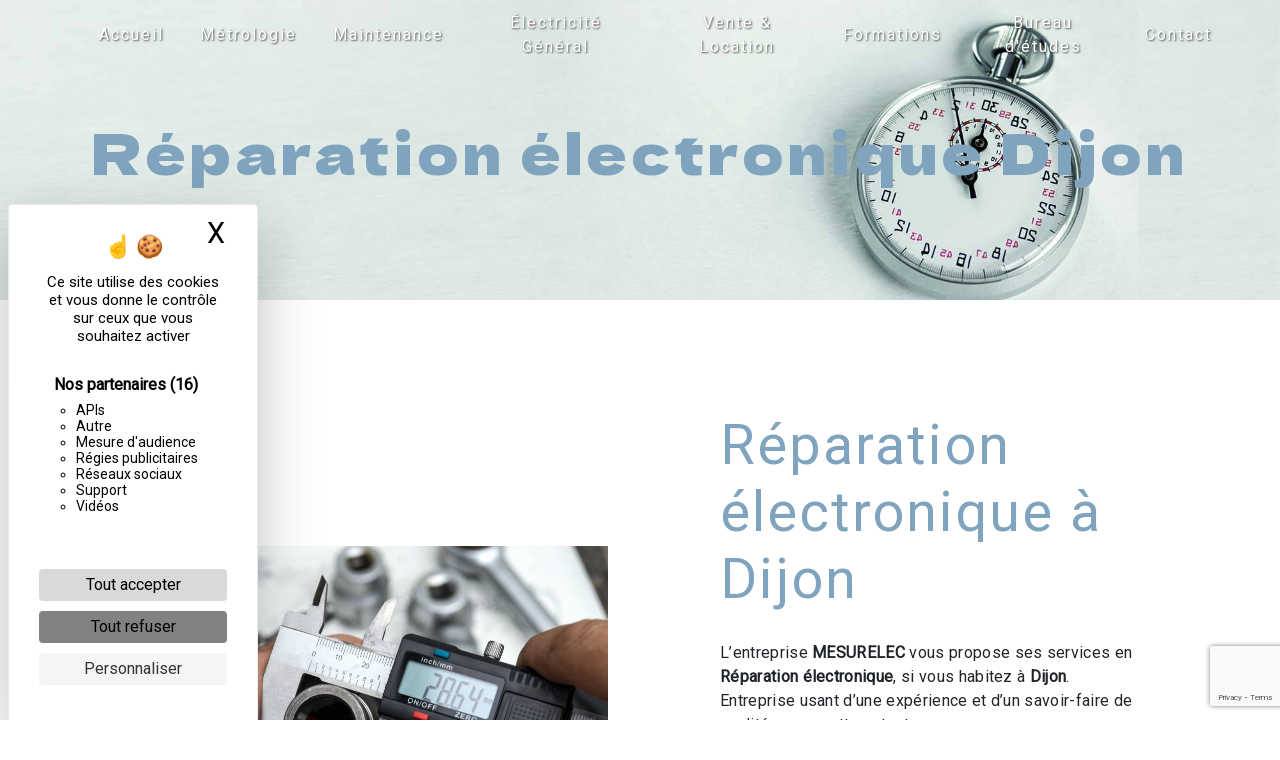

--- FILE ---
content_type: text/html; charset=UTF-8
request_url: https://mesurelec-21.fr/fr/page/reparation-electronique/dijon
body_size: 10269
content:
<!doctype html>
<html lang="fr">
<head>
    <meta charset="UTF-8"/>
    <meta name="viewport" content="width=device-width, initial-scale=1, shrink-to-fit=no">
    <title>Réparation électronique Dijon - MESURELEC</title>

                        <link rel="stylesheet" href="/css/5ccad3b.css" type="text/css"/>
                                <link href="https://fonts.googleapis.com/css?family=Roboto" rel="stylesheet">    <link rel="shortcut icon" type="image/png" href="/uploads/media/images/cms/medias/1d0c11da23107d8620ab9cbd6168b03688fe92ae.png"/><meta name="keywords" content=""/>
    <meta name="description" content=""/>

    

                        <script src="/js/88d60ce.js"></script>
                <style>
                .primary-color {
            color: #333;
        }

        .primary-color {
            color: #333;
        }

        .secondary-bg-color {
            background-color: #80a4be;
        }

        .secondary-color {
            color: #80a4be;
        }

        .tertiary-bg-color {
            background-color: #fff;
        }

        .tertiary-color {
            color: #fff;
        }

        .config-font {
            font-family: Roboto, sans-serif;
        }

        @media (max-width: 991px) {

h1{
    font-size: 1.8rem!important;
}
    .top-menu .navbar-collapse, .top-menu .navbar-nav {
        overflow: hidden;
    }

.navbar-brand img{
        max-width: 230px;
}

.slider-content img{
    max-width: 215px!important;
}
}

.navbar-light .navbar-toggler-icon {
    filter:invert(1);
}

h1 {
  color: #80a4be;
font-family: 'Dela Gothic One', cursive;
  letter-spacing: 4px;
}

h2 {
  color: #121212;
font-family: 'Dela Gothic One', cursive;
  letter-spacing: 2px;
}

h3 {
  color: #515151;
  font-size: 1.5em;
  font-family: Roboto, sans-serif;
  letter-spacing: 2px;
}

h4 {
  color: #515151;
font-size: 0.6em;
    letter-spacing: 0.4em;
    font-family: 'Dela Gothic One', cursive;
}

h5 {
  color: #515151;
  font-family: Roboto, sans-serif;
  letter-spacing: 2px;
}

h6 {
  color: #515151;
  font-family: Roboto, sans-serif;
  letter-spacing: 2px;
}

a {
color: #80a4be;
}

a:hover, a:focus {
text-decoration: none;
opacity: 0.8;
transition: 0.3s;
}

.scrollTop {
background-color:  #80a4be;
color: #fff;
}

.scrollTop:hover {
background-color:  #80a4be;
opacity: 0.8;
color: #fff;
}

.modal-content .custom-control-input:active, .modal-content .custom-control-label::before{
background-color:  #80a4be !important;
}

.modal-content .custom-control-input:focus, .modal-content .custom-control-label::before{
box-shadow: 0 0 0 1px #80a4be !important;
}

p {
  font-family: Roboto, sans-serif;
  letter-spacing: 0.02em !important;
}

.btn {
  transition: all 0.3s;
  border: 1px solid #2b2b2b;
  background: transparent;
  color: #595959;
  border-radius: 0;
  padding: 15px 53px;
  letter-spacing: 1px;
  text-transform: uppercase;
  font-size: 13px;
}

.map-full-width{
   padding: 0;
}

/**************************/
/******ERROR-PAGE******/
/***********************/
.error-content .btn-error {
  border: 1px solid #80a4be;
  background-color: #80a4be;
  color: #fff;
  transition: all 0.3s
}

.error-content .btn-three-columns:hover {
  opacity: 0.5;
  margin-left: 20px;
}

/************************/
/******TOP-MENU******/
/**********************/
.affix-top img{
display: none;
}
.affix-top{
  background-color: transparent;
}
.affix-top li a, .affix-top .navbar-brand {
  font-family: Roboto, sans-serif;
  color: #fff !important;
  letter-spacing: 2px;
  transition: 0.3s;
  text-shadow: 1px 1px 2px #4e4e4e;
  text-align: center;
}
.affix{
  background-color: #fff;
}

.affix li a {
  font-family: Roboto, sans-serif;
  color: #787878 !important;
  letter-spacing: 2px;
  transition: 0.3s;
  text-align: center;
}

.top-menu .btn-call-to-action {
  background-color: #80a4be !important;
  font-family: Roboto, sans-serif;
  border: none;
}

.top-menu li a:hover, .top-menu li .dropdown-menu li a:hover {
  opacity: 0.9;
  font-family: Roboto, sans-serif;
  color: #80a4be !important;
}

.top-menu .active > a:first-child, .top-menu .dropdown-menu .active,  .top-menu .dropdown-menu .active a:hover {
  background-color: #80a4be !important;
  color: #fff !important;
}

.top-menu .dropdown-menu:before {
  border-color: transparent transparent #80a4be transparent;
}

.top-menu .dropdown-menu li:first-child {
  border-top: 1px solid #80a4be;
}

.top-menu .dropdown-menu li {
  padding: 8px 15px;
}

@media (max-width: 992px) {
.affix-top li a {
  font-family: Roboto, sans-serif;
  color: #333 !important;
  letter-spacing: 2px;
  transition: 0.3s;
  font-size: 15px;
}
  .navbar-toggler {
    background-color: #80a4be;
    border: 0;
  }
  .top-menu {
    padding: 0;
  }
  .navbar-collapse .dropdown {
    border-top: 1px solid #fbfbfb;
  }
  .top-menu .navbar-collapse .dropdown .icon-dropdown {
    color: #80a4be !important;
  }
  .navbar-collapse {
    border-top: 2px solid #80a4be;
    background-color: #fff;
    overflow: scroll;
  }
  .top-menu .dropdown-menu li:first-child, .top-menu .nav-item, .top-menu .dropdown .nav-item {
    border: none;
  }
}

/************************/
/******LEFT-MENU******/
/**********************/
#sidebar {
  background-color: #fff;
}

.sidebar .btn-call-to-action {
}

.sidebar .sidebar-header img {
}

.sidebar .sidebar-header strong {
  color: #757575;
  font-family: Roboto, sans-serif;
  letter-spacing: 4px;
  font-size: 1.5em;
}

.hamburger.is-open .hamb-top, .hamburger.is-open .hamb-middle, .hamburger.is-open .hamb-bottom, .hamburger.is-closed .hamb-top, .hamburger.is-closed .hamb-middle, .hamburger.is-closed .hamb-bottom {
  background: #80a4be;
}

.sidebar li a {
  font-family: Roboto, sans-serif;
  letter-spacing: 1px;
  font-size: 17px;
  color: #787878;
  transition: all 0.3s;
}

.sidebar li ul li a {
  font-size: 15px;
}

.sidebar .active > a:first-child {
  color: #80a4be !important;
}

.sidebar li .nav-link:hover {
  color: #80a4be;
  padding-left: 25px;
}

.dropdown-toggle {
  color: #80a4be !important;
}

.sidebar .social-network ul li a {
  background-color: #80a4be;
  color: #fff;
}

.social-network ul::before {
  background-color: #80a4be;
}

/********************/
/******SLIDER******/
/********************/
.slider-content .logo-content img {
    max-width: 700px;
    height: auto;
    margin-bottom: 1em;
}
.slider-content .home-slider-text h1 {
  font-size: 2em;
  color: #fff;
}

.slider-content .home-slider-text h2 {
  font-size: 2em;
  color: #fff;
}

.slider-content p {
  color: #fff;
}

.slider-content .line-slider-content .line, .line2, .line3, .line4 {
  background: #ffffff;
}

.slider-content .carousel-indicators .active {
  background-color: #333;
}

.btn-slider, .btn-slider-call-to-action{
border: 2px solid white;
    color:  white;
    font-weight: bold;
position: relative;
z-index: 1;
transition: all 0.3s 0.2s;
}
.btn-slider::after, .btn-slider-call-to-action::after{
    content: "";
    position: absolute;
    background: #80a4be;
    height: 100%;
    width: 0;
    top: 0;
    left: 0;
    opacity: 1;
    z-index: -1;
transition: all 0.6s ease-in-out;
}
.btn-slider:hover::after, .btn-slider-call-to-action:hover::after{
    width: 100%;
}
.btn-slider:hover, .btn-slider-call-to-action:hover{
color: white;
transition: all 0.3s 0.2s;
opacity: 1;
border-color: #80a4be;
}


.slider-content .background-pattern {
  opacity: 0.2;
}

.slider-content .background-opacity-slider {
  background-color: #000;
  opacity: 0.4;
}

/*********************************/
/*TWO COLUMNS PRESENTATION*/
/*********************************/

/*BLOC LEFT*/

.opacity-left {
  background-color: #333
}

.two-columns-presentation-content .bloc-left .text-content h1 {
  color: #1b1b1b;
  text-shadow: 1px 2px 3px rgba(150, 150, 150, 0.86);
}

.two-columns-presentation-content .bloc-left .text-content h2 {
  color: #80a4be;
  text-shadow: 1px 2px 3px rgba(150, 150, 150, 0.86);
}

.two-columns-presentation-content .logo-content img {
  max-width: 300px;
  height: auto;
}

.bloc-left .typewrite {
  color: #525252;
  font-family: Roboto, sans-serif;
  font-size: 2em;
}

.bloc-left .btn-two-columns-presentation {
  font-family: Roboto, sans-serif;
}

.bloc-left .btn-two-columns-presentation:hover, .btn-two-columns-presentation:focus {
}

.bloc-left .btn-two-columns-presentation-call-to-action {
  font-family: Roboto, sans-serif;
}

.bloc-left .btn-two-columns-presentation-call-to-action:hover, .btn-two-columns-presentation-call-to-action:focus {
  opacity: 0.8;
}

/*BLOC RIGHT*/

.opacity-right {
  background-color: #80a4be
}

.bloc-right .typewrite {
  color: #525252;
  font-family: Roboto, sans-serif;
  font-size: 2em;
}

.two-columns-presentation-content .bloc-right .text-content h1 {
  color: #fff;
  text-shadow: 1px 2px 3px rgba(150, 150, 150, 0.86);
}

.two-columns-presentation-content .bloc-right .text-content h2 {
  color: #fff;
  text-shadow: 1px 2px 3px rgba(150, 150, 150, 0.86);
}

.bloc-right .btn-two-columns-presentation {
  font-family: Roboto, sans-serif;
}

.bloc-right .btn-two-columns-presentation:hover, .btn-two-columns-presentation:focus {
}

.bloc-right .btn-two-columns-presentation-call-to-action {
  font-family: Roboto, sans-serif;
}

.bloc-right .btn-two-columns-presentation-call-to-action:hover, .btn-two-columns-presentation-call-to-action:focus {
  opacity: 0.8;
}

/*******************/
/**** GALLERY *****/
/*****************/


.gallery-content .gallery-type-2, .gallery-content .gallery-type-1 {
    filter: drop-shadow(0px 8px 10px rgba(0,0,0,1));
}

.gallery-content .grid figure img {
    height: auto;
    width: 100%;
}

.gallery-content .title-content {
    display: none;
}

/************************/
/****TWO-COLUMNS****/
/**********************/
.two-columns-content h2 {
font-family: 'Dela Gothic One', cursive;
  letter-spacing: 2px;
  color: #be413f;
  font-size: 1.8em;
}

.two-columns-content .btn-two-columns {
}

.two-columns-content .btn-two-columns:hover {
  opacity: 0.5;
  margin-left: 20px;
}

.two-columns-content .bloc-left{
    background: url(/uploads/media/images/cms/medias/thumb_/cms/medias/60754bb603576_images_large.jpeg) bottom left;
    background-size: cover;
}
.two-columns-content .bloc-right{
    background: url(/uploads/media/images/cms/medias/thumb_/cms/medias/60754bd00347d_images_large.jpeg) bottom left;
    background-size: cover;
}
.two-columns-content .bloc-left, .two-columns-content .bloc-right {
padding: 5em 5em;
}
/********************************/
/****THREE-COLUMNS**********/
/*******************************/
.three-columns-content .btn-three-columns {
  transition: all 0.3s
}

.three-columns-content .btn-three-columns:hover {
  opacity: 0.5;
  margin-left: 20px;
}

/********************************/
/****TWO-COLUMNS-SLIDER****/
/*******************************/
.two-columns-slider-content h2 {
  font-family: Roboto, sans-serif;
  font-style: italic;
  letter-spacing: 2px;
  color: #80a4be;
  font-size: 3em;
}

.two-columns-slider-content .text-content .bloc-left {
  background-color: #fff;
  -webkit-box-shadow: 10px 10px 29px -23px rgba(0, 0, 0, 1);
  -moz-box-shadow: 10px 10px 29px -23px rgba(0, 0, 0, 1);
  box-shadow: 10px 10px 29px -23px rgba(0, 0, 0, 1);
}

.two-columns-slider-content .text-content .bloc-right {
  background-color: #fff;
  -webkit-box-shadow: -10px 10px 29px -23px rgba(0, 0, 0, 1);
  -moz-box-shadow: -10px 10px 29px -23px rgba(0, 0, 0, 1);
  box-shadow: -10px 10px 29px -23px rgba(0, 0, 0, 1);
}

.two-columns-slider-content .btn-two-columns {
  transition: all 0.3s;
  border: 1px solid #2b2b2b;
  background: transparent;
  color: #595959;
  border-radius: 0;
  padding: 15px 53px;
  letter-spacing: 1px;
  text-transform: uppercase;
  font-size: 13px;
}

.two-columns-slider-content .btn-two-columns:hover {
  opacity: 0.5;
  margin-left: 20px;
}

.two-columns-slider-content .carousel-caption span {
  color: #fff;
  font-family: Roboto, sans-serif;
  font-style: italic;
  letter-spacing: 2px;
  text-shadow: 1px 2px 3px rgba(150, 150, 150, 0.86);
}

.two-columns-slider-content .carousel-indicators .active {
  background-color: #80a4be;
}

.two-columns-text-content{
background-image: url('/uploads/media/images/cms/medias/thumb_/cms/medias/6075818912cb3_images_large.jpeg');
  background-attachment: fixed;
  background-size: cover;
}

/********************************/
/****VIDEO-PRESENTATION*****/
/*******************************/

.video-container .opacity-video {
  background-color: #000;
  opacity: 0.1;
}

.video-container .text-content h1 {
  font-size: 5.5em;
}

.video-container .text-content h2 {
  font-size: 2em;
  color: #fff;
}

.video-container .logo-content img {
  max-width: 300px;
  height: auto;
}

.video-container .text-content p {
  color: #fff;
}

.video-container .btn-slider {

}

.video-container .btn-slider:hover {
}

.video-container .btn-slider-call-to-action {
}

.video-container .btn-slider-call-to-action:hover {
  opacity: 0.8;
}

.video-container .background-pattern {
  opacity: 0.2;
}

@media (max-width: 992px) {
  .video-container .text-content img {
    max-height: 150px;
    width: auto;
  }
}

@media (max-width: 575.98px) {
  .video-container h1 {
    font-size: 2.5em !important;
  }
  .video-container h2 {
    font-size: 1.6em !important;
    margin-bottom: 1em;
  }
  .video-container .btn {
    width: 70%;
    margin: 0 0 0.5em 0 !important;
  }
}

/************************/
/******BANNER*********/
/**********************/
.banner-content .opacity-banner {
  opacity: 0.3;
  background-color: #000;
}

.banner-content h1 {
  font-size: 3.5em;
}

.banner-content h2 {
  color: #fff;
}



/*******************************/
/******BANNER-VIDEO*********/
/*****************************/
.banner-video-content .opacity-banner {
  opacity: 0.3;
  background-color: #fff;
}

.banner-content .btn{
color: #fff;
border-color: #fff;
}

.banner-video-content h1 {
  font-size: 3.5em;
  text-shadow: 1px 2px 3px rgba(150, 150, 150, 0.86)
}

.banner-video-content h2 {
  color: #fff;
  text-shadow: 1px 2px 3px rgba(150, 150, 150, 0.86)
}

@media (max-width: 575.98px) {
  .banner-video-content h1 {
    font-size: 2em;
  }
  .banner-video-content h2 {
    font-size: 1em;
  }
}

/*********************/
/******TITLE*********/
/********************/
.title-content {
}

/*********************/
/******TITLE*********/
/********************/
.text-bloc-content {
}

/*********************/
/******MEDIA*********/
/********************/
.media-content {
}

/********************************/
/******FORM-CONTACT*********/
/******************************/
.form-contact-content{
background: url(/uploads/media/images/cms/medias/thumb_/cms/medias/60755f0eeb17a_images_large.jpeg);
    background-size: cover;
}
.form-contact-content h2 {
font-family: 'Dela Gothic One', cursive;
    letter-spacing: 2px;
    color: #be413f;
    font-size: 2em;
}
.btn-contact-form{
border: 1px solid black;
    color: black;
position: relative;
z-index: 1;
transition: all 0.3s 0.2s;
}
.btn-contact-form::after{
    content: "";
    position: absolute;
    background: #80a4be;
    height: 100%;
    width: 0;
    top: 0;
    left: 0;
    opacity: 1;
    z-index: -1;
transition: all 0.6s ease-in-out;
}
.btn-contact-form:hover::after{
    width: 100%;
}
.btn-contact-form:hover{
color: white;
transition: all 0.3s 0.2s;
opacity: 1;
border-color: #80a4be;
}

.form-contact-content .form-control:focus {
  border-color: #80a4be;
  box-shadow: 0 0 0 0.2em rgba(246, 224, 176, 0.35);
}

.form-contact-content .btn-contact-form {
}

.form-contact-content .sending-message i {
  color: #80a4be;
}

/************************************/
/******FORM-GUEST-BOOK*********/
/**********************************/
.form-guest-book-content h4 {
  font-size: 2.5em;
  color: #80a4be;
}

.form-guest-book-content .form-control:focus {
  border-color: #80a4be;
  box-shadow: 0 0 0 0.2em rgba(246, 224, 176, 0.35);
}

.form-guest-book-content .btn-guest-book-form {
}

.form-guest-book-content .sending-message i {
  color: #80a4be;
}

/*************************/
/******ACTIVITY*********/
/***********************/
.activity-content{
background: url(/uploads/media/images/cms/medias/thumb_/cms/medias/60755f0eeb17a_images_large.jpeg);
    background-size: cover;
padding: 3%!important;
}
.activity-content .btn-content a {
  font-family: Roboto, sans-serif;
  font-style: italic;
  letter-spacing: 2px;
  background-color: #80a4be;
  color: #fff;
}

.activity-content .btn-content a:hover {
  background-color: #fff;
  color: #80a4be;
  opacity: 1;
}

.activity-content p {
  font-family: Roboto, sans-serif;
}

.activity-content .title-content h2 {
font-family: 'Dela Gothic One', cursive;
    letter-spacing: 2px;
    color: #be413f;
    font-size: 2em;
}

.activity-content .text-content p {
  font-size: 14px;
}

.activity-content hr{
background: #be413f;
    width: 20%;
    height: 0.1em;
margin: 1.5em auto 1.8em auto;
}

/*****************************/
/******GUEST-BOOK*********/
/****************************/
.guest-book-content button.owl-prev, .guest-book-content button.owl-next {
  background-color: #80a4be !important;
  color: #fff;
}

.guest-book-content strong {
  font-family: Roboto, sans-serif;
  color: #80a4be !important;
}

.guest-book-content p {
  font-family: Roboto, sans-serif;
}

.guest-book-content h3 {
  font-size: 4em;
  color: #80a4be;
}

/********************************/
/******INFORMATIONS*********/
/*****************************/

.informations-content {
  background-color: #80a4be;
}

.informations-content p, .informations-content strong {
  font-family: Roboto, sans-serif;
}

.informations-content i {
  color: #000;
}

/************************/
/******FOOTER*********/
/**********************/
.footer-content {
  background-color: #80a4be;
  color: #484848;
}

.footer-content .btn-seo {
  font-family: Roboto, sans-serif;
  border: none;
}

.footer-content a {
  color: #fff;
}

/**************************/
/******SEO-PAGE*********/
/************************/
.seo-page .btn-seo {
}

.seo-page h2, .seo-page .title-form {
  color: #80a4be;
  font-family: Roboto, sans-serif;
  color: #80a4be;
}

.seo-page .form-control:focus {
  border-color: #80a4be;
  box-shadow: 0 0 0 0.2em rgba(246, 224, 176, 0.35);
}

.seo-page .btn-contact-form {
}

.seo-page .sending-message i {
  color: #80a4be;
}

/***************************/
/******ARTICLES***********/
/*************************/
.articles-list-content .item-content .item .category {
  font-family: Roboto, sans-serif;
  color: #80a4be;
}

.articles-list-content .item-content .item .link {
  font-family: Roboto, sans-serif;
  letter-spacing: 5px;
}

/*******************************/
/******ARTICLES-PAGES*******/
/*****************************/
.article-page-content .btn-article-page {
  font-family: Roboto, sans-serif;
  color: #80a4be;
  border: 1px solid #80a4be;
}

.article-page-content .btn-article-page:hover {
}

.article-page-content .category-article-page {
  font-family: Roboto, sans-serif;
  color: #fff;
  background-color: #80a4be;
}

/***************************/
/******SERVICES***********/
/*************************/
.services-list-content .item-content .item .category {
  font-family: Roboto, sans-serif;
  color: #80a4be;
}

.services-list-content .item-content .item .link {
  font-family: Roboto, sans-serif;
  letter-spacing: 5px;
}

/*******************************/
/******SERVICE-PAGES*******/
/*****************************/
.service-page-content .btn-service-page {
}

.service-page-content .btn-service-page:hover {
}

.service-page-content .category-service-page {
  font-family: Roboto, sans-serif;
  color: #fff;
  background-color: #80a4be;
}

/***************************/
/******PRODUCTS***********/
/*************************/
.products-list-content .item-content .item .category {
  font-family: Roboto, sans-serif;
  color: #80a4be;
}

.products-list-content .item-content .item .link {
  font-family: Roboto, sans-serif;
  letter-spacing: 5px;
}

/*******************************/
/******PRODUCT-PAGES*******/
/*****************************/
.product-page-content .btn-product-page {
}

.product-page-content .btn-product-page:hover {
}

.product-page-content .category-product-page {
  font-family: Roboto, sans-serif;
  color: #fff;
  background-color: #80a4be;
}

/*******************************/
/******RGPD-BANNER*********/
/*****************************/
.cookieinfo {
  background-color: #80a4be;
  font-family: Roboto, sans-serif;
  color: #000;
}

.cookieinfo .btn-cookie {
  background-color: #fff;
}

.cookieinfo a {
  color: #fff;
}

/***************************/
/******DOCUMENT*********/
/**************************/
.document-content .background-pattern {
  background-color: #80a4be;
}

.document-content .title-content strong {
  font-family: Roboto, sans-serif;
}

/******************/
/******ITEMS******/
/******************/
.items-content {
  background-color: #80a4be;
color: white;
}
.items-content p{
margin-bottom: 0!important;
}
.items-content .item:nth-child(3) img{
    max-width: 75px!important;
    height: 100px;
}
.items-content .item:nth-child(2) img{
    max-width: 110px;
    height: 100px;
}

/***********************************/
/****** AFTER / BEFORE ***********/
/*********************************/

.after-before-content h1, 
.after-before-content h2,
.after-before-content h3,
.after-before-content h4{
  font-family: Roboto, sans-serif;
  color: #80a4be;
}

/***********************************/
/************ BANNER ************/
/*********************************/
.banner h1{
color: #be413f;
    text-transform: uppercase;
    font-size: 3em;
    margin-bottom: 0;
}
.banner h2{
font-size: 1.8em;
}
.banner .btn-image-full-width-text{
border: 1px solid black;
    color: black;
position: relative;
z-index: 1;
transition: all 0.3s 0.2s;
}
.banner .btn-image-full-width-text::after{
    content: "";
    position: absolute;
    background: #80a4be;
    height: 100%;
    width: 0;
    top: 0;
    left: 0;
    opacity: 1;
    z-index: -1;
transition: all 0.6s ease-in-out;
}
.banner .btn-image-full-width-text:hover::after{
    width: 100%;
}
.banner .btn-image-full-width-text:hover{
color: white;
transition: all 0.3s 0.2s;
opacity: 1;
border-color: #80a4be;
}

.bg-color{
background: #be413f;
padding: 1em;
}
.bg-color h3{
color: white;
    font-size: 1.2em;
    margin: 0;
}


/***********************************/
/****** CUSTOM CSS ***********/
/*********************************/
.cookieinfo span, .footer-content p,  .informations-content i,  .informations-content .item-content{
color: white;
}
.parallax-bg .container-fluid{
background-attachment: fixed!important;
}
.parallax-bg .text-content{
padding: 3%!important;
}
.parallax-bg h2{
 font-size: 1.6em;
margin-bottom: 1em;
color: #be413f;
}
.parallax-bg .btn-image-full-width-text{
border: 1px solid black;
    color: black;
position: relative;
z-index: 1;
transition: all 0.3s 0.2s;
}
.parallax-bg .btn-image-full-width-text::after{
    content: "";
    position: absolute;
    background: #80a4be;
    height: 100%;
    width: 0;
    top: 0;
    left: 0;
    opacity: 1;
    z-index: -1;
transition: all 0.6s ease-in-out;
}
.parallax-bg .btn-image-full-width-text:hover::after{
    width: 100%;
}
.parallax-bg .btn-image-full-width-text:hover{
color: white;
transition: all 0.3s 0.2s;
opacity: 1;
border-color: #80a4be;
}

hr{
background: #be413f;
    width: 50%;
    height: 0.1em;
margin: 1.5em auto 1.8em auto;
}

@media (max-width: 992px) {
.slider-content .carousel-fade .carousel-item {
    animation: none !important;
}
}
.slider-content .carousel-fade .carousel-item {
    animation: shrink 5s infinite alternate;
}
@keyframes shrink {
  0% {
    background-size: 110% 110%;
  }
  100% {
    background-size: 100% 100%;
  }
}

@media (max-width: 575.98px) {
.two-columns-content .bloc-left, .two-columns-content .bloc-right {
    padding: 3em 1em;
}
}

/***************************/
/******PARTNERS*********/
/************************/
.partners-content{
background: url(/uploads/media/images/cms/medias/thumb_/cms/medias/60755f0eeb17a_images_large.jpeg);
    background-size: cover;
padding: 3%!important;
}
.partners-content button.owl-prev, .partners-content button.owl-next {
  background-color: #80a4be !important;
  color: #fff;
}

.partners-content p {
  font-family: Roboto, sans-serif;
}

.partners-content h2,
.partners-title h2 {
font-family: 'Dela Gothic One', cursive;
    letter-spacing: 2px;
    color: #be413f;
    font-size: 2em;
}
.partners-content .owl-carousel .owl-item{
min-height: 150px!important;
}

@media (min-width: 576px) {
.partners-title {
    max-width: 540px;
} }
@media (min-width: 768px) {
.partners-title {
    max-width: 720px;
} }
@media (min-width: 992px) {
.partners-title {
    max-width: 960px;
} }
@media (min-width: 1200px) {
.partners-title {
    max-width: 1140px;
} }

.partners-title {
padding: 1em !important;
margin: 0 auto;
background: transparent;
}

.partners-title-contain {
padding: 3% 3% 0 !important;
}

.partners-title-contain,
.partners-top,
.partners-bottom {
background: #fff;
background-size: cover !important;
background-attachment: fixed !important;
}

.partners-top {
padding: 0 3%;
}

.partners-bottom {
padding: 0 3% 3%;
}

.partners-top .item .image img,
.partners-bottom .item .image img {
    max-width: max-content !important;
    width: 100% !important;
    height: auto !important;
}

.partners-top .col-lg-3,
.partners-bottom .col-lg-3 {
    vertical-align: middle;
    align-items: center;
    display: flex;
    justify-content: center;
}
            </style>

            <!-- Matomo -->
<script type="text/javascript">
  var _paq = window._paq = window._paq || [];
  /* tracker methods like "setCustomDimension" should be called before "trackPageView" */
  _paq.push(['trackPageView']);
  _paq.push(['enableLinkTracking']);
  (function() {
    var u="https://vistalid-statistiques.fr/";
    _paq.push(['setTrackerUrl', u+'matomo.php']);
    _paq.push(['setSiteId', '644']);
    var d=document, g=d.createElement('script'), s=d.getElementsByTagName('script')[0];
    g.type='text/javascript'; g.async=true; g.src=u+'matomo.js'; s.parentNode.insertBefore(g,s);
  })();
</script>
<!-- End Matomo Code -->

    

            <link rel="preconnect" href="https://fonts.gstatic.com">
<link href="https://fonts.googleapis.com/css2?family=Dela+Gothic+One&display=swap" rel="stylesheet">
    
</head>
<body class="container-fluid row">
<div class="container-fluid">
                <nav id="navbar" class="navbar navbar-expand-lg fixed-top navbar-top navbar-light top-menu affix-top">
            <a class="navbar-brand" href="/fr">
                                    
    <img alt="logo.png" title="logo.png" src="/uploads/media/images/cms/medias/thumb_/cms/medias/607441e0f0715_images_small.png" width="auto" height="50px" srcset="/uploads/media/images/cms/medias/thumb_/cms/medias/607441e0f0715_images_small.png 200w, /uploads/media/images/cms/medias/f7786a4b041035cef09b5bab1498828260c05365.png 2964w" sizes="(max-width: 200px) 100vw, 200px"  />
                            </a>
            <button class="navbar-toggler" type="button" data-toggle="collapse" data-target="#navbarsExampleDefault"
                    aria-controls="navbarsExampleDefault" aria-expanded="false">
                <span class="navbar-toggler-icon"></span>
            </button>

            <div class="collapse navbar-collapse justify-content-end" id="navbarsExampleDefault">
                                            <ul class="navbar-nav">
                            
                <li class="first">                    <a class="nav-link" href="/fr/page/accueil">Accueil</a>
    
                            

    </li>


                    
                <li class="">                    <a class="nav-link" href="/fr/page/metrologie">Métrologie</a>
    
                            

    </li>


                    
                <li class="">                    <a class="nav-link" href="/fr/page/maintenance">Maintenance</a>
    
                            

    </li>


                    
                <li class="">                    <a class="nav-link" href="/fr/page/electricite-general">Électricité Général</a>
    
                            

    </li>


                    
                <li class="">                    <a class="nav-link" href="/fr/page/vente-location">Vente &amp; Location</a>
    
                            

    </li>


                    
                <li class="">                    <a class="nav-link" href="/fr/page/formations">Formations</a>
    
                            

    </li>


                    
                <li class="">                    <a class="nav-link" href="/fr/page/bureau-etudes">Bureau d&#039;études</a>
    
                            

    </li>


                    
                <li class="last">                    <a class="nav-link" href="/fr/page/contact">Contact</a>
    
                            

    </li>



    </ul>


                
                <div class="social-network">
                                    </div>
                            </div>
        </nav>
    
    
    <div role="main" id="content"
         class="margin-top-main container-fluid">
                <div class="container-fluid">
                            <div class="container-fluid seo-page">
        <div class="container-fluid banner-content"
                                    style="background: url('/uploads/media/images/cms/medias/thumb_/cms/medias/6075876b94ee2_images_large.jpeg') no-repeat center center; background-size: cover;"
                        >
            <h1 class="display-3">Réparation électronique Dijon</h1>
        </div>
        <div class="container-fluid">
            <div class="row informations-seo-content">
                <div class="col-md-6 col-sm-12 image-content">
                                            
    <img alt="AdobeStock_123658551-min.jpeg" title="AdobeStock_123658551-min.jpeg" src="/uploads/media/images/cms/medias/thumb_/cms/medias/60758778b90b6_images_medium.jpeg" width="1000" height="666" srcset="/uploads/media/images/cms/medias/thumb_/cms/medias/60758778b90b6_images_picto.jpeg 25w, /uploads/media/images/cms/medias/thumb_/cms/medias/60758778b90b6_images_small.jpeg 200w, /uploads/media/images/cms/medias/thumb_/cms/medias/60758778b90b6_images_medium.jpeg 1000w, /uploads/media/images/cms/medias/thumb_/cms/medias/60758778b90b6_images_large.jpeg 2300w, /uploads/media/images/cms/medias/15b36cdacfd9885baadf1d188d29c9be24ca7aa7.jpeg 4000w" sizes="(max-width: 1000px) 100vw, 1000px" class="img-fluid"  />
                                    </div>
                <div class="col-md-6 col-sm-12 text-content">
                    <h2 class="display-3">Réparation électronique à Dijon</h2>
                    <p>L’entreprise <strong>MESURELEC</strong> vous propose ses services en <strong>Réparation électronique</strong>, si vous habitez à <strong>Dijon</strong>. Entreprise usant d’une expérience et d’un savoir-faire de qualité, nous mettons tout en oeuvre pour vous satisfaire. Nous vous accompagnons ainsi dans votre projet de <strong>Réparation électronique</strong> et sommes à l’écoute de vos besoins. Si vous habitez à <strong>Dijon</strong>, nous sommes à votre disposition pour vous transmettre les renseignements nécessaires à votre projet de <strong>Réparation électronique</strong>. Notre métier est avant tout notre passion et le partager avec vous renforce encore plus notre désir de réussir. Toute notre équipe est qualifiée et travaille avec propreté et rigueur.</p>
                    <div class="container text-right">
                        <a href="/fr/page/accueil" class="btn btn-seo"><i
                                    class="icofont-info-square"></i> En savoir plus
                        </a>
                    </div>
                </div>
            </div>
        </div>
                    <div>
                <div class="container-fluid form-content">
                    <div class="container-fluid title-form">
                        <strong>Contactez nous</strong>
                    </div>
                                        <form name="front_contact" method="post">
                    <div class="container">
                        <div class="row justify-content-center">
                            <div class="col-lg-3">
                                <div class="form-group">
                                    <input type="text" id="front_contact_first_name" name="front_contact[first_name]" required="required" class="form-control" placeholder="Prénom" />
                                </div>
                            </div>
                            <div class="col-lg-3">
                                <div class="form-group">
                                    <input type="text" id="front_contact_last_name" name="front_contact[last_name]" required="required" class="form-control" placeholder="Nom" />
                                </div>
                            </div>
                            <div class="col-lg-3">
                                <div class="form-group">
                                    <input type="tel" id="front_contact_phone" name="front_contact[phone]" class="form-control" placeholder="Téléphone" />
                                </div>
                            </div>
                            <div class="col-lg-3">
                                <div class="form-group">
                                    <input type="email" id="front_contact_email" name="front_contact[email]" required="required" class="form-control" placeholder="Email" />
                                </div>
                            </div>
                            <div class="col-lg-12 mt-1">
                                <div class="form-group">
                                    <input type="text" id="front_contact_subject" name="front_contact[subject]" required="required" class="form-control" placeholder="Objet" />
                                </div>
                            </div>
                            <div class="col-lg-12 mt-1">
                                <div class="form-group ">
                                    <textarea id="front_contact_message" name="front_contact[message]" required="required" class="form-control" placeholder="Message" rows="6"></textarea>
                                </div>
                            </div>
                            <div class="col-lg-12 mt-1">
                                <div class="form-group">
                                    <label>Combien font 
                                        deux plus six</label>
                                    <select id="front_contact_question" name="front_contact[question]" class="form-control"><option value="0">0</option><option value="1">1</option><option value="2">2</option><option value="3">3</option><option value="4">4</option><option value="5">5</option><option value="6">6</option><option value="7">7</option><option value="8">8</option><option value="9">9</option><option value="10">10</option><option value="11">11</option><option value="12">12</option><option value="13">13</option><option value="14">14</option><option value="15">15</option><option value="16">16</option><option value="17">17</option><option value="18">18</option><option value="19">19</option><option value="20">20</option></select>
                                </div>
                            </div>
                            <div class="col-lg-12">
                                <div class="form-group ">
                                    <div class="form-check">
                                        <input type="checkbox" id="front_contact_legal" name="front_contact[legal]" required="required" class="form-check-input" required="required" value="1" />
                                        <label class="form-check-label"
                                               for="contact_submit_contact">En cochant cette case, j&#039;accepte les conditions particulières ci-dessous **</label>
                                    </div>
                                </div>
                            </div>
                            <div class="col-lg-12 mt-1">
                                <div class="form-group text-right">
                                    <button type="submit" id="front_contact_submit_contact" name="front_contact[submit_contact]" class="btn btn-contact-form">Envoyer</button>
                                </div>
                            </div>
                        </div>
                    </div>
                    <input type="hidden" id="front_contact_contact_verification" name="front_contact[contact_verification]" value="8" />
                        <script src="https://www.google.com/recaptcha/api.js?render=6LeOfw8bAAAAAG-hwyoe5GzS80x2c1BbfYDW2H-i" async defer></script>

    <script >
        document.addEventListener("DOMContentLoaded", function() {
            var recaptchaField = document.getElementById('front_contact_captcha');
            if (!recaptchaField) return;

            var form = recaptchaField.closest('form');
            if (!form) return;

            form.addEventListener('submit', function (e) {
                if (recaptchaField.value) return;

                e.preventDefault();

                grecaptcha.ready(function () {
                    grecaptcha.execute('6LeOfw8bAAAAAG-hwyoe5GzS80x2c1BbfYDW2H-i', {
                        action: 'form'
                    }).then(function (token) {
                        recaptchaField.value = token;
                        form.submit();
                    });
                });
            });
        });
    </script>


    
    <input type="hidden" id="front_contact_captcha" name="front_contact[captcha]" />

            <div class="recaptcha-text">
            Ce site est protégé par reCAPTCHA. Les
    <a href="https://policies.google.com/privacy">règles de confidentialité</a>  et les
    <a href="https://policies.google.com/terms">conditions d'utilisation</a>  de Google s'appliquent.

        </div>
    <input type="hidden" id="front_contact__token" name="front_contact[_token]" value="jw5hO4Clh6zFtBgiqIV6KsQ6eCnxQZYE1CYNLBSu8ME" /></form>
                    <div class="container">
                        <p class="legal-form">**
                            Les données personnelles communiquées sont nécessaires aux fins de vous contacter. Elles sont destinées à l'entreprise et ses sous-traitants. Vous disposez de droits d’accès, de rectification, d’effacement, de portabilité, de limitation, d’opposition, de retrait de votre consentement à tout moment et du droit d’introduire une réclamation auprès d’une autorité de contrôle, ainsi que d’organiser le sort de vos données post-mortem. Vous pouvez exercer ces droits par voie postale ou par courrier électronique. Un justificatif d'identité pourra vous être demandé. Nous conservons vos données pendant la période de prise de contact puis pendant la durée de prescription légale aux fins probatoire et de gestion des contentieux.
                        </p>
                    </div>
                </div>
            </div>
            </div>
        </div>
        <footer class="footer-content">
            <div class="container text-center seo-content">
                <a class="btn btn-seo" data-toggle="collapse" href="#frequently_searched" role="button"
                   aria-expanded="false" aria-controls="frequently_searched">
                    Recherches fréquentes
                </a>
                <div class="collapse" id="frequently_searched">
                                            <a href="/fr/page/metrologie/longvic">Métrologie Longvic - </a>
                                            <a href="/fr/page/metrologie/dijon">Métrologie Dijon - </a>
                                            <a href="/fr/page/metrologie/chalon-sur-saone">Métrologie Chalon-sur-saone - </a>
                                            <a href="/fr/page/metrologie/besancon">Métrologie Besançon - </a>
                                            <a href="/fr/page/metrologie/lons-le-saunier">Métrologie Lons-le-saunier - </a>
                                            <a href="/fr/page/metrologie/vesoul">Métrologie Vesoul - </a>
                                            <a href="/fr/page/metrologie/auxerre">Métrologie Auxerre - </a>
                                            <a href="/fr/page/metrologie/nevers">Métrologie Nevers - </a>
                                            <a href="/fr/page/metrologie/chalon-en-champagne">Métrologie Chalon-en-champagne - </a>
                                            <a href="/fr/page/metrologie/macon">Métrologie Macon - </a>
                                            <a href="/fr/page/formation-metrologie/longvic">Formation métrologie Longvic - </a>
                                            <a href="/fr/page/formation-metrologie/dijon">Formation métrologie Dijon - </a>
                                            <a href="/fr/page/formation-metrologie/chalon-sur-saone">Formation métrologie Chalon-sur-saone - </a>
                                            <a href="/fr/page/formation-metrologie/besancon">Formation métrologie Besançon - </a>
                                            <a href="/fr/page/formation-metrologie/lons-le-saunier">Formation métrologie Lons-le-saunier - </a>
                                            <a href="/fr/page/formation-metrologie/vesoul">Formation métrologie Vesoul - </a>
                                            <a href="/fr/page/formation-metrologie/auxerre">Formation métrologie Auxerre - </a>
                                            <a href="/fr/page/formation-metrologie/nevers">Formation métrologie Nevers - </a>
                                            <a href="/fr/page/formation-metrologie/chalon-en-champagne">Formation métrologie Chalon-en-champagne - </a>
                                            <a href="/fr/page/formation-metrologie/macon">Formation métrologie Macon - </a>
                                            <a href="/fr/page/constat-de-verification/longvic">Constat de vérification Longvic - </a>
                                            <a href="/fr/page/constat-de-verification/dijon">Constat de vérification Dijon - </a>
                                            <a href="/fr/page/constat-de-verification/chalon-sur-saone">Constat de vérification Chalon-sur-saone - </a>
                                            <a href="/fr/page/constat-de-verification/besancon">Constat de vérification Besançon - </a>
                                            <a href="/fr/page/constat-de-verification/lons-le-saunier">Constat de vérification Lons-le-saunier - </a>
                                            <a href="/fr/page/constat-de-verification/vesoul">Constat de vérification Vesoul - </a>
                                            <a href="/fr/page/constat-de-verification/auxerre">Constat de vérification Auxerre - </a>
                                            <a href="/fr/page/constat-de-verification/nevers">Constat de vérification Nevers - </a>
                                            <a href="/fr/page/constat-de-verification/chalon-en-champagne">Constat de vérification Chalon-en-champagne - </a>
                                            <a href="/fr/page/constat-de-verification/macon">Constat de vérification Macon - </a>
                                            <a href="/fr/page/certificat-d-etalonnage/longvic">Certificat d’étalonnage Longvic - </a>
                                            <a href="/fr/page/certificat-d-etalonnage/dijon">Certificat d’étalonnage Dijon - </a>
                                            <a href="/fr/page/certificat-d-etalonnage/chalon-sur-saone">Certificat d’étalonnage Chalon-sur-saone - </a>
                                            <a href="/fr/page/certificat-d-etalonnage/besancon">Certificat d’étalonnage Besançon - </a>
                                            <a href="/fr/page/certificat-d-etalonnage/lons-le-saunier">Certificat d’étalonnage Lons-le-saunier - </a>
                                            <a href="/fr/page/certificat-d-etalonnage/vesoul">Certificat d’étalonnage Vesoul - </a>
                                            <a href="/fr/page/certificat-d-etalonnage/auxerre">Certificat d’étalonnage Auxerre - </a>
                                            <a href="/fr/page/certificat-d-etalonnage/nevers">Certificat d’étalonnage Nevers - </a>
                                            <a href="/fr/page/certificat-d-etalonnage/chalon-en-champagne">Certificat d’étalonnage Chalon-en-champagne - </a>
                                            <a href="/fr/page/certificat-d-etalonnage/macon">Certificat d’étalonnage Macon - </a>
                                            <a href="/fr/page/gestion-de-parc-d-instrument/longvic">Gestion de parc d’instrument Longvic - </a>
                                            <a href="/fr/page/gestion-de-parc-d-instrument/dijon">Gestion de parc d’instrument Dijon - </a>
                                            <a href="/fr/page/gestion-de-parc-d-instrument/chalon-sur-saone">Gestion de parc d’instrument Chalon-sur-saone - </a>
                                            <a href="/fr/page/gestion-de-parc-d-instrument/besancon">Gestion de parc d’instrument Besançon - </a>
                                            <a href="/fr/page/gestion-de-parc-d-instrument/lons-le-saunier">Gestion de parc d’instrument Lons-le-saunier - </a>
                                            <a href="/fr/page/gestion-de-parc-d-instrument/vesoul">Gestion de parc d’instrument Vesoul - </a>
                                            <a href="/fr/page/gestion-de-parc-d-instrument/auxerre">Gestion de parc d’instrument Auxerre - </a>
                                            <a href="/fr/page/gestion-de-parc-d-instrument/nevers">Gestion de parc d’instrument Nevers - </a>
                                            <a href="/fr/page/gestion-de-parc-d-instrument/chalon-en-champagne">Gestion de parc d’instrument Chalon-en-champagne - </a>
                                            <a href="/fr/page/gestion-de-parc-d-instrument/macon">Gestion de parc d’instrument Macon - </a>
                                            <a href="/fr/page/appareil-de-mesure/longvic">Appareil de mesure Longvic - </a>
                                            <a href="/fr/page/appareil-de-mesure/dijon">Appareil de mesure Dijon - </a>
                                            <a href="/fr/page/appareil-de-mesure/chalon-sur-saone">Appareil de mesure Chalon-sur-saone - </a>
                                            <a href="/fr/page/appareil-de-mesure/besancon">Appareil de mesure Besançon - </a>
                                            <a href="/fr/page/appareil-de-mesure/lons-le-saunier">Appareil de mesure Lons-le-saunier - </a>
                                            <a href="/fr/page/appareil-de-mesure/vesoul">Appareil de mesure Vesoul - </a>
                                            <a href="/fr/page/appareil-de-mesure/auxerre">Appareil de mesure Auxerre - </a>
                                            <a href="/fr/page/appareil-de-mesure/nevers">Appareil de mesure Nevers - </a>
                                            <a href="/fr/page/appareil-de-mesure/chalon-en-champagne">Appareil de mesure Chalon-en-champagne - </a>
                                            <a href="/fr/page/appareil-de-mesure/macon">Appareil de mesure Macon - </a>
                                            <a href="/fr/page/location-instrument-de-mesure/longvic">Location instrument de mesure Longvic - </a>
                                            <a href="/fr/page/location-instrument-de-mesure/dijon">Location instrument de mesure Dijon - </a>
                                            <a href="/fr/page/location-instrument-de-mesure/chalon-sur-saone">Location instrument de mesure Chalon-sur-saone - </a>
                                            <a href="/fr/page/location-instrument-de-mesure/besancon">Location instrument de mesure Besançon - </a>
                                            <a href="/fr/page/location-instrument-de-mesure/lons-le-saunier">Location instrument de mesure Lons-le-saunier - </a>
                                            <a href="/fr/page/location-instrument-de-mesure/vesoul">Location instrument de mesure Vesoul - </a>
                                            <a href="/fr/page/location-instrument-de-mesure/auxerre">Location instrument de mesure Auxerre - </a>
                                            <a href="/fr/page/location-instrument-de-mesure/nevers">Location instrument de mesure Nevers - </a>
                                            <a href="/fr/page/location-instrument-de-mesure/chalon-en-champagne">Location instrument de mesure Chalon-en-champagne - </a>
                                            <a href="/fr/page/location-instrument-de-mesure/macon">Location instrument de mesure Macon - </a>
                                            <a href="/fr/page/reparation-electronique/longvic">Réparation électronique Longvic - </a>
                                            <a href="/fr/page/reparation-electronique/dijon">Réparation électronique Dijon - </a>
                                            <a href="/fr/page/reparation-electronique/chalon-sur-saone">Réparation électronique Chalon-sur-saone - </a>
                                            <a href="/fr/page/reparation-electronique/besancon">Réparation électronique Besançon - </a>
                                            <a href="/fr/page/reparation-electronique/lons-le-saunier">Réparation électronique Lons-le-saunier - </a>
                                            <a href="/fr/page/reparation-electronique/vesoul">Réparation électronique Vesoul - </a>
                                            <a href="/fr/page/reparation-electronique/auxerre">Réparation électronique Auxerre - </a>
                                            <a href="/fr/page/reparation-electronique/nevers">Réparation électronique Nevers - </a>
                                            <a href="/fr/page/reparation-electronique/chalon-en-champagne">Réparation électronique Chalon-en-champagne - </a>
                                            <a href="/fr/page/reparation-electronique/macon">Réparation électronique Macon - </a>
                                            <a href="/fr/page/instrumentation/longvic">Instrumentation Longvic - </a>
                                            <a href="/fr/page/instrumentation/dijon">Instrumentation Dijon - </a>
                                            <a href="/fr/page/instrumentation/chalon-sur-saone">Instrumentation Chalon-sur-saone - </a>
                                            <a href="/fr/page/instrumentation/besancon">Instrumentation Besançon - </a>
                                            <a href="/fr/page/instrumentation/lons-le-saunier">Instrumentation Lons-le-saunier - </a>
                                            <a href="/fr/page/instrumentation/vesoul">Instrumentation Vesoul - </a>
                                            <a href="/fr/page/instrumentation/auxerre">Instrumentation Auxerre - </a>
                                            <a href="/fr/page/instrumentation/nevers">Instrumentation Nevers - </a>
                                            <a href="/fr/page/instrumentation/chalon-en-champagne">Instrumentation Chalon-en-champagne - </a>
                                            <a href="/fr/page/instrumentation/macon">Instrumentation Macon - </a>
                                            <a href="/fr/page/incertitude-de-mesure/longvic">Incertitude de mesure Longvic - </a>
                                            <a href="/fr/page/incertitude-de-mesure/dijon">Incertitude de mesure Dijon - </a>
                                            <a href="/fr/page/incertitude-de-mesure/chalon-sur-saone">Incertitude de mesure Chalon-sur-saone - </a>
                                            <a href="/fr/page/incertitude-de-mesure/besancon">Incertitude de mesure Besançon - </a>
                                            <a href="/fr/page/incertitude-de-mesure/lons-le-saunier">Incertitude de mesure Lons-le-saunier - </a>
                                            <a href="/fr/page/incertitude-de-mesure/vesoul">Incertitude de mesure Vesoul - </a>
                                            <a href="/fr/page/incertitude-de-mesure/auxerre">Incertitude de mesure Auxerre - </a>
                                            <a href="/fr/page/incertitude-de-mesure/nevers">Incertitude de mesure Nevers - </a>
                                            <a href="/fr/page/incertitude-de-mesure/chalon-en-champagne">Incertitude de mesure Chalon-en-champagne - </a>
                                            <a href="/fr/page/incertitude-de-mesure/macon">Incertitude de mesure Macon - </a>
                                    </div>
            </div>
            <div class="container-fluid informations-seo-content d-flex justify-content-center">
                <p>
                    &copy; <a href="https://www.vistalid.fr/">Vistalid</a> - 2026
                    - Tous droits réservés -<a href="/fr/page/mentions-legales"> Mentions légales</a></p>
            </div>
        </footer>
    </div>
            <a href="#content" class="scrollTop" style="display: none;"><i class="icofont-long-arrow-up icofont-2x"></i></a>
    </div>
                <script src="/js/bf73663.js"></script>
        <script src="https://tarteaucitron.io/load.js?domain=production&uuid=e49d175e3ee1bb2dfe0203d00ee1a60d6f179c5b"></script>
    <script type="text/javascript">
        tarteaucitron.init({
            "privacyUrl": "", /* Privacy policy url */
            "bodyPosition": "bottom", /* or top to bring it as first element for accessibility */

            "hashtag": "#tarteaucitron", /* Open the panel with this hashtag */
            "cookieName": "tarteaucitron", /* Cookie name */

            "orientation": "middle", /* Banner position (top - bottom) */

            "groupServices": false, /* Group services by category */
            "showDetailsOnClick": true, /* Click to expand the description */
            "serviceDefaultState": "wait", /* Default state (true - wait - false) */

            "showAlertSmall": false, /* Show the small banner on bottom right */
            "cookieslist": false, /* Show the cookie list */

            "closePopup": false, /* Show a close X on the banner */

            "showIcon": true, /* Show cookie icon to manage cookies */
            //"iconSrc": "", /* Optionnal: URL or base64 encoded image */
            "iconPosition": "BottomRight", /* BottomRight, BottomLeft, TopRight and TopLeft */

            "adblocker": false, /* Show a Warning if an adblocker is detected */

            "DenyAllCta" : true, /* Show the deny all button */
            "AcceptAllCta" : true, /* Show the accept all button when highPrivacy on */
            "highPrivacy": true, /* HIGHLY RECOMMANDED Disable auto consent */
            "alwaysNeedConsent": false, /* Ask the consent for "Privacy by design" services */

            "handleBrowserDNTRequest": false, /* If Do Not Track == 1, disallow all */

            "removeCredit": false, /* Remove credit link */
            "moreInfoLink": true, /* Show more info link */

            "useExternalCss": false, /* If false, the tarteaucitron.css file will be loaded */
            "useExternalJs": false, /* If false, the tarteaucitron.js file will be loaded */

            //"cookieDomain": ".my-multisite-domaine.fr", /* Shared cookie for multisite */

            "readmoreLink": "", /* Change the default readmore link */

            "mandatory": true, /* Show a message about mandatory cookies */
            "mandatoryCta": true, /* Show the disabled accept button when mandatory on */

            //"customCloserId": "", /* Optional a11y: Custom element ID used to open the panel */

            "googleConsentMode": true, /* Enable Google Consent Mode v2 for Google ads and GA4 */

            "partnersList": false /* Show the number of partners on the popup/middle banner */
        });
        (tarteaucitron.job = tarteaucitron.job || []).push('matomocloud');
    </script>
</body>
</html>


--- FILE ---
content_type: text/html; charset=utf-8
request_url: https://www.google.com/recaptcha/api2/anchor?ar=1&k=6LeOfw8bAAAAAG-hwyoe5GzS80x2c1BbfYDW2H-i&co=aHR0cHM6Ly9tZXN1cmVsZWMtMjEuZnI6NDQz&hl=en&v=PoyoqOPhxBO7pBk68S4YbpHZ&size=invisible&anchor-ms=20000&execute-ms=30000&cb=uuy8ig3l5vee
body_size: 48736
content:
<!DOCTYPE HTML><html dir="ltr" lang="en"><head><meta http-equiv="Content-Type" content="text/html; charset=UTF-8">
<meta http-equiv="X-UA-Compatible" content="IE=edge">
<title>reCAPTCHA</title>
<style type="text/css">
/* cyrillic-ext */
@font-face {
  font-family: 'Roboto';
  font-style: normal;
  font-weight: 400;
  font-stretch: 100%;
  src: url(//fonts.gstatic.com/s/roboto/v48/KFO7CnqEu92Fr1ME7kSn66aGLdTylUAMa3GUBHMdazTgWw.woff2) format('woff2');
  unicode-range: U+0460-052F, U+1C80-1C8A, U+20B4, U+2DE0-2DFF, U+A640-A69F, U+FE2E-FE2F;
}
/* cyrillic */
@font-face {
  font-family: 'Roboto';
  font-style: normal;
  font-weight: 400;
  font-stretch: 100%;
  src: url(//fonts.gstatic.com/s/roboto/v48/KFO7CnqEu92Fr1ME7kSn66aGLdTylUAMa3iUBHMdazTgWw.woff2) format('woff2');
  unicode-range: U+0301, U+0400-045F, U+0490-0491, U+04B0-04B1, U+2116;
}
/* greek-ext */
@font-face {
  font-family: 'Roboto';
  font-style: normal;
  font-weight: 400;
  font-stretch: 100%;
  src: url(//fonts.gstatic.com/s/roboto/v48/KFO7CnqEu92Fr1ME7kSn66aGLdTylUAMa3CUBHMdazTgWw.woff2) format('woff2');
  unicode-range: U+1F00-1FFF;
}
/* greek */
@font-face {
  font-family: 'Roboto';
  font-style: normal;
  font-weight: 400;
  font-stretch: 100%;
  src: url(//fonts.gstatic.com/s/roboto/v48/KFO7CnqEu92Fr1ME7kSn66aGLdTylUAMa3-UBHMdazTgWw.woff2) format('woff2');
  unicode-range: U+0370-0377, U+037A-037F, U+0384-038A, U+038C, U+038E-03A1, U+03A3-03FF;
}
/* math */
@font-face {
  font-family: 'Roboto';
  font-style: normal;
  font-weight: 400;
  font-stretch: 100%;
  src: url(//fonts.gstatic.com/s/roboto/v48/KFO7CnqEu92Fr1ME7kSn66aGLdTylUAMawCUBHMdazTgWw.woff2) format('woff2');
  unicode-range: U+0302-0303, U+0305, U+0307-0308, U+0310, U+0312, U+0315, U+031A, U+0326-0327, U+032C, U+032F-0330, U+0332-0333, U+0338, U+033A, U+0346, U+034D, U+0391-03A1, U+03A3-03A9, U+03B1-03C9, U+03D1, U+03D5-03D6, U+03F0-03F1, U+03F4-03F5, U+2016-2017, U+2034-2038, U+203C, U+2040, U+2043, U+2047, U+2050, U+2057, U+205F, U+2070-2071, U+2074-208E, U+2090-209C, U+20D0-20DC, U+20E1, U+20E5-20EF, U+2100-2112, U+2114-2115, U+2117-2121, U+2123-214F, U+2190, U+2192, U+2194-21AE, U+21B0-21E5, U+21F1-21F2, U+21F4-2211, U+2213-2214, U+2216-22FF, U+2308-230B, U+2310, U+2319, U+231C-2321, U+2336-237A, U+237C, U+2395, U+239B-23B7, U+23D0, U+23DC-23E1, U+2474-2475, U+25AF, U+25B3, U+25B7, U+25BD, U+25C1, U+25CA, U+25CC, U+25FB, U+266D-266F, U+27C0-27FF, U+2900-2AFF, U+2B0E-2B11, U+2B30-2B4C, U+2BFE, U+3030, U+FF5B, U+FF5D, U+1D400-1D7FF, U+1EE00-1EEFF;
}
/* symbols */
@font-face {
  font-family: 'Roboto';
  font-style: normal;
  font-weight: 400;
  font-stretch: 100%;
  src: url(//fonts.gstatic.com/s/roboto/v48/KFO7CnqEu92Fr1ME7kSn66aGLdTylUAMaxKUBHMdazTgWw.woff2) format('woff2');
  unicode-range: U+0001-000C, U+000E-001F, U+007F-009F, U+20DD-20E0, U+20E2-20E4, U+2150-218F, U+2190, U+2192, U+2194-2199, U+21AF, U+21E6-21F0, U+21F3, U+2218-2219, U+2299, U+22C4-22C6, U+2300-243F, U+2440-244A, U+2460-24FF, U+25A0-27BF, U+2800-28FF, U+2921-2922, U+2981, U+29BF, U+29EB, U+2B00-2BFF, U+4DC0-4DFF, U+FFF9-FFFB, U+10140-1018E, U+10190-1019C, U+101A0, U+101D0-101FD, U+102E0-102FB, U+10E60-10E7E, U+1D2C0-1D2D3, U+1D2E0-1D37F, U+1F000-1F0FF, U+1F100-1F1AD, U+1F1E6-1F1FF, U+1F30D-1F30F, U+1F315, U+1F31C, U+1F31E, U+1F320-1F32C, U+1F336, U+1F378, U+1F37D, U+1F382, U+1F393-1F39F, U+1F3A7-1F3A8, U+1F3AC-1F3AF, U+1F3C2, U+1F3C4-1F3C6, U+1F3CA-1F3CE, U+1F3D4-1F3E0, U+1F3ED, U+1F3F1-1F3F3, U+1F3F5-1F3F7, U+1F408, U+1F415, U+1F41F, U+1F426, U+1F43F, U+1F441-1F442, U+1F444, U+1F446-1F449, U+1F44C-1F44E, U+1F453, U+1F46A, U+1F47D, U+1F4A3, U+1F4B0, U+1F4B3, U+1F4B9, U+1F4BB, U+1F4BF, U+1F4C8-1F4CB, U+1F4D6, U+1F4DA, U+1F4DF, U+1F4E3-1F4E6, U+1F4EA-1F4ED, U+1F4F7, U+1F4F9-1F4FB, U+1F4FD-1F4FE, U+1F503, U+1F507-1F50B, U+1F50D, U+1F512-1F513, U+1F53E-1F54A, U+1F54F-1F5FA, U+1F610, U+1F650-1F67F, U+1F687, U+1F68D, U+1F691, U+1F694, U+1F698, U+1F6AD, U+1F6B2, U+1F6B9-1F6BA, U+1F6BC, U+1F6C6-1F6CF, U+1F6D3-1F6D7, U+1F6E0-1F6EA, U+1F6F0-1F6F3, U+1F6F7-1F6FC, U+1F700-1F7FF, U+1F800-1F80B, U+1F810-1F847, U+1F850-1F859, U+1F860-1F887, U+1F890-1F8AD, U+1F8B0-1F8BB, U+1F8C0-1F8C1, U+1F900-1F90B, U+1F93B, U+1F946, U+1F984, U+1F996, U+1F9E9, U+1FA00-1FA6F, U+1FA70-1FA7C, U+1FA80-1FA89, U+1FA8F-1FAC6, U+1FACE-1FADC, U+1FADF-1FAE9, U+1FAF0-1FAF8, U+1FB00-1FBFF;
}
/* vietnamese */
@font-face {
  font-family: 'Roboto';
  font-style: normal;
  font-weight: 400;
  font-stretch: 100%;
  src: url(//fonts.gstatic.com/s/roboto/v48/KFO7CnqEu92Fr1ME7kSn66aGLdTylUAMa3OUBHMdazTgWw.woff2) format('woff2');
  unicode-range: U+0102-0103, U+0110-0111, U+0128-0129, U+0168-0169, U+01A0-01A1, U+01AF-01B0, U+0300-0301, U+0303-0304, U+0308-0309, U+0323, U+0329, U+1EA0-1EF9, U+20AB;
}
/* latin-ext */
@font-face {
  font-family: 'Roboto';
  font-style: normal;
  font-weight: 400;
  font-stretch: 100%;
  src: url(//fonts.gstatic.com/s/roboto/v48/KFO7CnqEu92Fr1ME7kSn66aGLdTylUAMa3KUBHMdazTgWw.woff2) format('woff2');
  unicode-range: U+0100-02BA, U+02BD-02C5, U+02C7-02CC, U+02CE-02D7, U+02DD-02FF, U+0304, U+0308, U+0329, U+1D00-1DBF, U+1E00-1E9F, U+1EF2-1EFF, U+2020, U+20A0-20AB, U+20AD-20C0, U+2113, U+2C60-2C7F, U+A720-A7FF;
}
/* latin */
@font-face {
  font-family: 'Roboto';
  font-style: normal;
  font-weight: 400;
  font-stretch: 100%;
  src: url(//fonts.gstatic.com/s/roboto/v48/KFO7CnqEu92Fr1ME7kSn66aGLdTylUAMa3yUBHMdazQ.woff2) format('woff2');
  unicode-range: U+0000-00FF, U+0131, U+0152-0153, U+02BB-02BC, U+02C6, U+02DA, U+02DC, U+0304, U+0308, U+0329, U+2000-206F, U+20AC, U+2122, U+2191, U+2193, U+2212, U+2215, U+FEFF, U+FFFD;
}
/* cyrillic-ext */
@font-face {
  font-family: 'Roboto';
  font-style: normal;
  font-weight: 500;
  font-stretch: 100%;
  src: url(//fonts.gstatic.com/s/roboto/v48/KFO7CnqEu92Fr1ME7kSn66aGLdTylUAMa3GUBHMdazTgWw.woff2) format('woff2');
  unicode-range: U+0460-052F, U+1C80-1C8A, U+20B4, U+2DE0-2DFF, U+A640-A69F, U+FE2E-FE2F;
}
/* cyrillic */
@font-face {
  font-family: 'Roboto';
  font-style: normal;
  font-weight: 500;
  font-stretch: 100%;
  src: url(//fonts.gstatic.com/s/roboto/v48/KFO7CnqEu92Fr1ME7kSn66aGLdTylUAMa3iUBHMdazTgWw.woff2) format('woff2');
  unicode-range: U+0301, U+0400-045F, U+0490-0491, U+04B0-04B1, U+2116;
}
/* greek-ext */
@font-face {
  font-family: 'Roboto';
  font-style: normal;
  font-weight: 500;
  font-stretch: 100%;
  src: url(//fonts.gstatic.com/s/roboto/v48/KFO7CnqEu92Fr1ME7kSn66aGLdTylUAMa3CUBHMdazTgWw.woff2) format('woff2');
  unicode-range: U+1F00-1FFF;
}
/* greek */
@font-face {
  font-family: 'Roboto';
  font-style: normal;
  font-weight: 500;
  font-stretch: 100%;
  src: url(//fonts.gstatic.com/s/roboto/v48/KFO7CnqEu92Fr1ME7kSn66aGLdTylUAMa3-UBHMdazTgWw.woff2) format('woff2');
  unicode-range: U+0370-0377, U+037A-037F, U+0384-038A, U+038C, U+038E-03A1, U+03A3-03FF;
}
/* math */
@font-face {
  font-family: 'Roboto';
  font-style: normal;
  font-weight: 500;
  font-stretch: 100%;
  src: url(//fonts.gstatic.com/s/roboto/v48/KFO7CnqEu92Fr1ME7kSn66aGLdTylUAMawCUBHMdazTgWw.woff2) format('woff2');
  unicode-range: U+0302-0303, U+0305, U+0307-0308, U+0310, U+0312, U+0315, U+031A, U+0326-0327, U+032C, U+032F-0330, U+0332-0333, U+0338, U+033A, U+0346, U+034D, U+0391-03A1, U+03A3-03A9, U+03B1-03C9, U+03D1, U+03D5-03D6, U+03F0-03F1, U+03F4-03F5, U+2016-2017, U+2034-2038, U+203C, U+2040, U+2043, U+2047, U+2050, U+2057, U+205F, U+2070-2071, U+2074-208E, U+2090-209C, U+20D0-20DC, U+20E1, U+20E5-20EF, U+2100-2112, U+2114-2115, U+2117-2121, U+2123-214F, U+2190, U+2192, U+2194-21AE, U+21B0-21E5, U+21F1-21F2, U+21F4-2211, U+2213-2214, U+2216-22FF, U+2308-230B, U+2310, U+2319, U+231C-2321, U+2336-237A, U+237C, U+2395, U+239B-23B7, U+23D0, U+23DC-23E1, U+2474-2475, U+25AF, U+25B3, U+25B7, U+25BD, U+25C1, U+25CA, U+25CC, U+25FB, U+266D-266F, U+27C0-27FF, U+2900-2AFF, U+2B0E-2B11, U+2B30-2B4C, U+2BFE, U+3030, U+FF5B, U+FF5D, U+1D400-1D7FF, U+1EE00-1EEFF;
}
/* symbols */
@font-face {
  font-family: 'Roboto';
  font-style: normal;
  font-weight: 500;
  font-stretch: 100%;
  src: url(//fonts.gstatic.com/s/roboto/v48/KFO7CnqEu92Fr1ME7kSn66aGLdTylUAMaxKUBHMdazTgWw.woff2) format('woff2');
  unicode-range: U+0001-000C, U+000E-001F, U+007F-009F, U+20DD-20E0, U+20E2-20E4, U+2150-218F, U+2190, U+2192, U+2194-2199, U+21AF, U+21E6-21F0, U+21F3, U+2218-2219, U+2299, U+22C4-22C6, U+2300-243F, U+2440-244A, U+2460-24FF, U+25A0-27BF, U+2800-28FF, U+2921-2922, U+2981, U+29BF, U+29EB, U+2B00-2BFF, U+4DC0-4DFF, U+FFF9-FFFB, U+10140-1018E, U+10190-1019C, U+101A0, U+101D0-101FD, U+102E0-102FB, U+10E60-10E7E, U+1D2C0-1D2D3, U+1D2E0-1D37F, U+1F000-1F0FF, U+1F100-1F1AD, U+1F1E6-1F1FF, U+1F30D-1F30F, U+1F315, U+1F31C, U+1F31E, U+1F320-1F32C, U+1F336, U+1F378, U+1F37D, U+1F382, U+1F393-1F39F, U+1F3A7-1F3A8, U+1F3AC-1F3AF, U+1F3C2, U+1F3C4-1F3C6, U+1F3CA-1F3CE, U+1F3D4-1F3E0, U+1F3ED, U+1F3F1-1F3F3, U+1F3F5-1F3F7, U+1F408, U+1F415, U+1F41F, U+1F426, U+1F43F, U+1F441-1F442, U+1F444, U+1F446-1F449, U+1F44C-1F44E, U+1F453, U+1F46A, U+1F47D, U+1F4A3, U+1F4B0, U+1F4B3, U+1F4B9, U+1F4BB, U+1F4BF, U+1F4C8-1F4CB, U+1F4D6, U+1F4DA, U+1F4DF, U+1F4E3-1F4E6, U+1F4EA-1F4ED, U+1F4F7, U+1F4F9-1F4FB, U+1F4FD-1F4FE, U+1F503, U+1F507-1F50B, U+1F50D, U+1F512-1F513, U+1F53E-1F54A, U+1F54F-1F5FA, U+1F610, U+1F650-1F67F, U+1F687, U+1F68D, U+1F691, U+1F694, U+1F698, U+1F6AD, U+1F6B2, U+1F6B9-1F6BA, U+1F6BC, U+1F6C6-1F6CF, U+1F6D3-1F6D7, U+1F6E0-1F6EA, U+1F6F0-1F6F3, U+1F6F7-1F6FC, U+1F700-1F7FF, U+1F800-1F80B, U+1F810-1F847, U+1F850-1F859, U+1F860-1F887, U+1F890-1F8AD, U+1F8B0-1F8BB, U+1F8C0-1F8C1, U+1F900-1F90B, U+1F93B, U+1F946, U+1F984, U+1F996, U+1F9E9, U+1FA00-1FA6F, U+1FA70-1FA7C, U+1FA80-1FA89, U+1FA8F-1FAC6, U+1FACE-1FADC, U+1FADF-1FAE9, U+1FAF0-1FAF8, U+1FB00-1FBFF;
}
/* vietnamese */
@font-face {
  font-family: 'Roboto';
  font-style: normal;
  font-weight: 500;
  font-stretch: 100%;
  src: url(//fonts.gstatic.com/s/roboto/v48/KFO7CnqEu92Fr1ME7kSn66aGLdTylUAMa3OUBHMdazTgWw.woff2) format('woff2');
  unicode-range: U+0102-0103, U+0110-0111, U+0128-0129, U+0168-0169, U+01A0-01A1, U+01AF-01B0, U+0300-0301, U+0303-0304, U+0308-0309, U+0323, U+0329, U+1EA0-1EF9, U+20AB;
}
/* latin-ext */
@font-face {
  font-family: 'Roboto';
  font-style: normal;
  font-weight: 500;
  font-stretch: 100%;
  src: url(//fonts.gstatic.com/s/roboto/v48/KFO7CnqEu92Fr1ME7kSn66aGLdTylUAMa3KUBHMdazTgWw.woff2) format('woff2');
  unicode-range: U+0100-02BA, U+02BD-02C5, U+02C7-02CC, U+02CE-02D7, U+02DD-02FF, U+0304, U+0308, U+0329, U+1D00-1DBF, U+1E00-1E9F, U+1EF2-1EFF, U+2020, U+20A0-20AB, U+20AD-20C0, U+2113, U+2C60-2C7F, U+A720-A7FF;
}
/* latin */
@font-face {
  font-family: 'Roboto';
  font-style: normal;
  font-weight: 500;
  font-stretch: 100%;
  src: url(//fonts.gstatic.com/s/roboto/v48/KFO7CnqEu92Fr1ME7kSn66aGLdTylUAMa3yUBHMdazQ.woff2) format('woff2');
  unicode-range: U+0000-00FF, U+0131, U+0152-0153, U+02BB-02BC, U+02C6, U+02DA, U+02DC, U+0304, U+0308, U+0329, U+2000-206F, U+20AC, U+2122, U+2191, U+2193, U+2212, U+2215, U+FEFF, U+FFFD;
}
/* cyrillic-ext */
@font-face {
  font-family: 'Roboto';
  font-style: normal;
  font-weight: 900;
  font-stretch: 100%;
  src: url(//fonts.gstatic.com/s/roboto/v48/KFO7CnqEu92Fr1ME7kSn66aGLdTylUAMa3GUBHMdazTgWw.woff2) format('woff2');
  unicode-range: U+0460-052F, U+1C80-1C8A, U+20B4, U+2DE0-2DFF, U+A640-A69F, U+FE2E-FE2F;
}
/* cyrillic */
@font-face {
  font-family: 'Roboto';
  font-style: normal;
  font-weight: 900;
  font-stretch: 100%;
  src: url(//fonts.gstatic.com/s/roboto/v48/KFO7CnqEu92Fr1ME7kSn66aGLdTylUAMa3iUBHMdazTgWw.woff2) format('woff2');
  unicode-range: U+0301, U+0400-045F, U+0490-0491, U+04B0-04B1, U+2116;
}
/* greek-ext */
@font-face {
  font-family: 'Roboto';
  font-style: normal;
  font-weight: 900;
  font-stretch: 100%;
  src: url(//fonts.gstatic.com/s/roboto/v48/KFO7CnqEu92Fr1ME7kSn66aGLdTylUAMa3CUBHMdazTgWw.woff2) format('woff2');
  unicode-range: U+1F00-1FFF;
}
/* greek */
@font-face {
  font-family: 'Roboto';
  font-style: normal;
  font-weight: 900;
  font-stretch: 100%;
  src: url(//fonts.gstatic.com/s/roboto/v48/KFO7CnqEu92Fr1ME7kSn66aGLdTylUAMa3-UBHMdazTgWw.woff2) format('woff2');
  unicode-range: U+0370-0377, U+037A-037F, U+0384-038A, U+038C, U+038E-03A1, U+03A3-03FF;
}
/* math */
@font-face {
  font-family: 'Roboto';
  font-style: normal;
  font-weight: 900;
  font-stretch: 100%;
  src: url(//fonts.gstatic.com/s/roboto/v48/KFO7CnqEu92Fr1ME7kSn66aGLdTylUAMawCUBHMdazTgWw.woff2) format('woff2');
  unicode-range: U+0302-0303, U+0305, U+0307-0308, U+0310, U+0312, U+0315, U+031A, U+0326-0327, U+032C, U+032F-0330, U+0332-0333, U+0338, U+033A, U+0346, U+034D, U+0391-03A1, U+03A3-03A9, U+03B1-03C9, U+03D1, U+03D5-03D6, U+03F0-03F1, U+03F4-03F5, U+2016-2017, U+2034-2038, U+203C, U+2040, U+2043, U+2047, U+2050, U+2057, U+205F, U+2070-2071, U+2074-208E, U+2090-209C, U+20D0-20DC, U+20E1, U+20E5-20EF, U+2100-2112, U+2114-2115, U+2117-2121, U+2123-214F, U+2190, U+2192, U+2194-21AE, U+21B0-21E5, U+21F1-21F2, U+21F4-2211, U+2213-2214, U+2216-22FF, U+2308-230B, U+2310, U+2319, U+231C-2321, U+2336-237A, U+237C, U+2395, U+239B-23B7, U+23D0, U+23DC-23E1, U+2474-2475, U+25AF, U+25B3, U+25B7, U+25BD, U+25C1, U+25CA, U+25CC, U+25FB, U+266D-266F, U+27C0-27FF, U+2900-2AFF, U+2B0E-2B11, U+2B30-2B4C, U+2BFE, U+3030, U+FF5B, U+FF5D, U+1D400-1D7FF, U+1EE00-1EEFF;
}
/* symbols */
@font-face {
  font-family: 'Roboto';
  font-style: normal;
  font-weight: 900;
  font-stretch: 100%;
  src: url(//fonts.gstatic.com/s/roboto/v48/KFO7CnqEu92Fr1ME7kSn66aGLdTylUAMaxKUBHMdazTgWw.woff2) format('woff2');
  unicode-range: U+0001-000C, U+000E-001F, U+007F-009F, U+20DD-20E0, U+20E2-20E4, U+2150-218F, U+2190, U+2192, U+2194-2199, U+21AF, U+21E6-21F0, U+21F3, U+2218-2219, U+2299, U+22C4-22C6, U+2300-243F, U+2440-244A, U+2460-24FF, U+25A0-27BF, U+2800-28FF, U+2921-2922, U+2981, U+29BF, U+29EB, U+2B00-2BFF, U+4DC0-4DFF, U+FFF9-FFFB, U+10140-1018E, U+10190-1019C, U+101A0, U+101D0-101FD, U+102E0-102FB, U+10E60-10E7E, U+1D2C0-1D2D3, U+1D2E0-1D37F, U+1F000-1F0FF, U+1F100-1F1AD, U+1F1E6-1F1FF, U+1F30D-1F30F, U+1F315, U+1F31C, U+1F31E, U+1F320-1F32C, U+1F336, U+1F378, U+1F37D, U+1F382, U+1F393-1F39F, U+1F3A7-1F3A8, U+1F3AC-1F3AF, U+1F3C2, U+1F3C4-1F3C6, U+1F3CA-1F3CE, U+1F3D4-1F3E0, U+1F3ED, U+1F3F1-1F3F3, U+1F3F5-1F3F7, U+1F408, U+1F415, U+1F41F, U+1F426, U+1F43F, U+1F441-1F442, U+1F444, U+1F446-1F449, U+1F44C-1F44E, U+1F453, U+1F46A, U+1F47D, U+1F4A3, U+1F4B0, U+1F4B3, U+1F4B9, U+1F4BB, U+1F4BF, U+1F4C8-1F4CB, U+1F4D6, U+1F4DA, U+1F4DF, U+1F4E3-1F4E6, U+1F4EA-1F4ED, U+1F4F7, U+1F4F9-1F4FB, U+1F4FD-1F4FE, U+1F503, U+1F507-1F50B, U+1F50D, U+1F512-1F513, U+1F53E-1F54A, U+1F54F-1F5FA, U+1F610, U+1F650-1F67F, U+1F687, U+1F68D, U+1F691, U+1F694, U+1F698, U+1F6AD, U+1F6B2, U+1F6B9-1F6BA, U+1F6BC, U+1F6C6-1F6CF, U+1F6D3-1F6D7, U+1F6E0-1F6EA, U+1F6F0-1F6F3, U+1F6F7-1F6FC, U+1F700-1F7FF, U+1F800-1F80B, U+1F810-1F847, U+1F850-1F859, U+1F860-1F887, U+1F890-1F8AD, U+1F8B0-1F8BB, U+1F8C0-1F8C1, U+1F900-1F90B, U+1F93B, U+1F946, U+1F984, U+1F996, U+1F9E9, U+1FA00-1FA6F, U+1FA70-1FA7C, U+1FA80-1FA89, U+1FA8F-1FAC6, U+1FACE-1FADC, U+1FADF-1FAE9, U+1FAF0-1FAF8, U+1FB00-1FBFF;
}
/* vietnamese */
@font-face {
  font-family: 'Roboto';
  font-style: normal;
  font-weight: 900;
  font-stretch: 100%;
  src: url(//fonts.gstatic.com/s/roboto/v48/KFO7CnqEu92Fr1ME7kSn66aGLdTylUAMa3OUBHMdazTgWw.woff2) format('woff2');
  unicode-range: U+0102-0103, U+0110-0111, U+0128-0129, U+0168-0169, U+01A0-01A1, U+01AF-01B0, U+0300-0301, U+0303-0304, U+0308-0309, U+0323, U+0329, U+1EA0-1EF9, U+20AB;
}
/* latin-ext */
@font-face {
  font-family: 'Roboto';
  font-style: normal;
  font-weight: 900;
  font-stretch: 100%;
  src: url(//fonts.gstatic.com/s/roboto/v48/KFO7CnqEu92Fr1ME7kSn66aGLdTylUAMa3KUBHMdazTgWw.woff2) format('woff2');
  unicode-range: U+0100-02BA, U+02BD-02C5, U+02C7-02CC, U+02CE-02D7, U+02DD-02FF, U+0304, U+0308, U+0329, U+1D00-1DBF, U+1E00-1E9F, U+1EF2-1EFF, U+2020, U+20A0-20AB, U+20AD-20C0, U+2113, U+2C60-2C7F, U+A720-A7FF;
}
/* latin */
@font-face {
  font-family: 'Roboto';
  font-style: normal;
  font-weight: 900;
  font-stretch: 100%;
  src: url(//fonts.gstatic.com/s/roboto/v48/KFO7CnqEu92Fr1ME7kSn66aGLdTylUAMa3yUBHMdazQ.woff2) format('woff2');
  unicode-range: U+0000-00FF, U+0131, U+0152-0153, U+02BB-02BC, U+02C6, U+02DA, U+02DC, U+0304, U+0308, U+0329, U+2000-206F, U+20AC, U+2122, U+2191, U+2193, U+2212, U+2215, U+FEFF, U+FFFD;
}

</style>
<link rel="stylesheet" type="text/css" href="https://www.gstatic.com/recaptcha/releases/PoyoqOPhxBO7pBk68S4YbpHZ/styles__ltr.css">
<script nonce="iGfPD5ubtb8neoeXfS-QrA" type="text/javascript">window['__recaptcha_api'] = 'https://www.google.com/recaptcha/api2/';</script>
<script type="text/javascript" src="https://www.gstatic.com/recaptcha/releases/PoyoqOPhxBO7pBk68S4YbpHZ/recaptcha__en.js" nonce="iGfPD5ubtb8neoeXfS-QrA">
      
    </script></head>
<body><div id="rc-anchor-alert" class="rc-anchor-alert"></div>
<input type="hidden" id="recaptcha-token" value="[base64]">
<script type="text/javascript" nonce="iGfPD5ubtb8neoeXfS-QrA">
      recaptcha.anchor.Main.init("[\x22ainput\x22,[\x22bgdata\x22,\x22\x22,\[base64]/[base64]/[base64]/[base64]/[base64]/[base64]/[base64]/[base64]/[base64]/[base64]\\u003d\x22,\[base64]\x22,\x22ZMOLw7fCvBDCm8Ktw5vCgg/CthoZw6/Do8KfdMKKw6LCqsKCw7fCpUvDswwbMcO/PXnCgGrDvXMJNcKJMD8Ow6VUGjlVO8OVwrTCkcKkccK8w5XDo1Qnwqo8wqzCty3DrcOKwqBGwpfDqzbDpwbDmHRiZMOuHkTCjgDDqxvCr8O6w5s/w7zCkcOzDj3DoDF4w6JMaMKbDUbDgjM4S2HDhcK0U2F0wrlmw6x9wrcBwrh6XsKmLMO4w54TwrYOFcKhVMOhwqkbw7XDk0pRwr9pwo3Dl8Kcw67Cjh9Yw7TCucOtLMK2w7vCqcO3w5IkRBUJHMObbsOxNgMBwrAGA8OIwq/Drx8TPR3Cl8KtwpRlOsKxfEPDpcKrAlh6wr1fw5jDgHLCoklAKy7Cl8KuDsK+woUIWwpgFSUKf8Kkw5pVJsOVFsKtWzJJw5rDi8KLwo4WBGrCgzvCv8KlOy9hTsKXBwXCj3TCiXl4bxUpw77Cj8KnwonCk1nDgMO1woIQM8Khw63CnlbChMKfZcKtw58WJsK3wq/Ds1/[base64]/YQHCiVHDtcO3w77CplrChcKkwoxowoFBwq81woVQfcOTd2fChsOJX1FZG8Krw7ZWbmcgw48NwrzDsWF4dcONwqIZw5lsOcOwccKXwp3DvMKqeHHCiDLCgVDDpsOMM8Kkwrw3DirClxrCvMObwqDCqMKRw6jCimDCsMOCwo/DjcOTwqbCjMOcAcKHcXQ7OBvCgcODw4vDiRxQVB92BsOMGRolwr/DujzDhMOSwqXDucO5w7LDqCfDlw83w7vCkRbDrFU9w6TCrcKuZ8KZw7jDh8O2w483wotsw5/Cmkc+w4dmw7NPdcKAwrzDtcOsCsKgwo7CgyzCr8K9wpvCucKhanrCocOTw5kUw75sw68pw6QNw6DDoXDCs8Kaw4zDicKJw57DkcO9w4F3wqnDhxnDiH4owqnDtSHCpMOIGg9/RBfDsGTCjmwCO3ddw4zCkMKnwr3DusKlBMOfDB0Aw4Z3w6Vew6rDvcKlw41NGcOMR0s1PcOtw7I/w5QxfgtUw6EFWMOvw7QbwrDChMKGw7I7wr/[base64]/wo/[base64]/ClsOBw44Qw7tawp/CvMKhwq3CpsOxIFrDk8KswqdvwpF7wq5UwoEse8KnXcOOw7EPw40DIzXCtlfChMKXYMOGQToqwpEUQMKvXBvClGkrZ8Kjd8KdVsK5V8OAw7TDgsOtw5HCosKPDsOqW8Okw6PCslwXwpbDhj3DgsOofnHChAk1bcOxB8O2woXCp3Y8WMO/O8OrwoFBV8O2RR8rASHCiQQrwq7DrcKmw7Jhwo4CNnQlHRnCsnjDoMKmwrp2BWF/wprCuE7Dr04dcDUZLsO5woMQUBdeFsKdwrXDuMKdCMKgw4F7Q1wpVMKuw4sFXMOiw4bDgsOrW8O0CCR2w7nDjHDClcOjKhXDscOieFlywrnDi33CvmLCqVhKw4BDwptZw7R9wp/[base64]/CrcOjw4xnw5PDksOWw4/[base64]/DjXxQcmnCgcKvw5I8wqYvJ8OkbcKEw63CoMK/OWjCocOfTMOTTy83KsOHRTNUIcOaw5Bew6PClRzDsQ3DnypJC3MlR8KswrTDgsKUbHnDusKEAsO1PMOXwpnDtCcCVChzwrHDi8Ozwp5qw5LDvHbDtxbDjlc0wr7ClUrDvSLCqWwow6hJB1lQworDhB3CnsOBw7fCkBXDosO8JcO9GsKXw60MU3Apw59DwowKVSLDsl/CnXHDuxXCiALCi8KZCsOqw7kGwpHCiUDDpcO4wpFDwpbCpMO0LnlUIMKcP8KmwrMawq0Nw7J8Lm3DrzPDjcKIdB/Cp8K6SVFXw6dPOMKrw6AFw7tJWnY6w6jDmSjDvx3DocO5BcOZD0DDozZEeMObw7/[base64]/[base64]/DmcO9eSLCi8KhwrcKfW7CvsKiwoXDvk/DqD3Dm3hMw7/Cj8KrKsKZYcKJV3jDgsObTsOIwo/CnDnDox9HwqPCvMKww7nClSnDqRjDgMOCO8KlB0BgGsKMw6PDs8K1wrcUwp/DjcOSe8OJw7BJwp42QjvDh8KJw7clXQ9FwplAGUbCqWTCiiXCn1N6w5gSTMKNwpDDulBmwqptO1zDqjjClcKDGU9Hw70NS8KNwrU0WcKswpATAQ7CtEvDv0NEwrbDssO7w7oCw5s3By/[base64]/CknhjVMO/KsOWwpcJPCYxEMKmw6vCtDU3eMK4w6t3XMK0NsOBw40qwr4hwqIVw4bDrW/CpsO8Z8KVL8O3AnzDtsKAwpJoKGzDtltiw4Bqw43Do3EEw45nQEpZUE3CkzUWBsKMCMKDw6h3aMK7w7HChcO2wosoIhDCi8Kcw47DmMK8WMKlJyJLGFYKwqgsw5Ipw6ZcwrLCux7CusKJw7gtwr5yIsOTMV3CszdKwofCr8O8wpbCqhjCnloGXcK2Z8KyfsOib8KXIE/[base64]/Du8OFDzZAZsOEEl05VsOuTm3DocKzw5XCrGVOLC0mw4fDhMOtw7xgwr/DrgjCrGxDw4nCvxdiwp0kbiEHQEHCl8Kxw5nCo8KewqEzARXCsHhWwpN/U8KAacKcw4/CsgoDL2fCr33Cr29Nw6Q2w7vDvSZ9V0RRLMOVw4dDw4Baw7Y2w7jCuRjCmgrCoMK6wqTDtR4PdMKMw5XDvxYncMOLw5nDt8KLw5PDjWPDv2t1UcKhKcOwJ8KHw7/Dr8KbEyluwrrCkMODZWRpGcK5JTfCgTgVw4B2AVFOWMOLbk/Dq2TCkcOOKsOHWy7CqFYgT8KQOMKJw47CmkVqO8Omw4LCq8KCw5fDoSNFw5I6N8Oww74lAGnDkTh/OzVpw64Cw5MbTcKQHjhAS8KaY0/Dk3AVZMKJwqITw5DCicOvUMKQw5bDgMK0wpw7OxHDo8KXwr7CpTzCjHIbw5AlwrIwwqfDlivCu8ONJcKZw5Q7BcKxacKEwqlDG8OSw7VGw7DDlMO7wrDClS/DpXR5a8K9w4MKOwzCsMONFcKscMOaVHUxF0vCkcK8amErasO7FcO+w4RSbkzDtGs7MhZKwqJMw6Q2ecK4eMOEw7PDoA/Dm1hrfGrDpnjDgMKZAMKvRzYCwponIGLDgkptw5oAw53DlMOrLRfCmWfDv8KpcMKPcsOQw6oYc8O2HcOybBbDmDl7dcOMwozDjXI3w43CrcOMa8OrY8OZJCwAw7Erw4tLw6U9BhYDSm7CvBvCkcOkCi4bw5DDrsOpwqDCgE5Lw44two/DoRPDnx5UwofCocKcVsOmPsKyw5RBIcKMwrslwpPCrMKMbDoVUcKwNMO4w6/DjHkew7cRwrfCvFXDmwpJV8Kpw7onwrgsBkDDh8OgS0LDn3pIQ8KcEn/Dr03CtH3DgS5GJ8K6BMKAw5nDnMKaw6/DjsKgG8KFw4LCtG3Du33DhQllwqZ7w6hEwpVqDcORw4jDqMOjKsKawoHCjgLDoMKmdsOFwrrChcOjw63DmcKRw7gKw40ywoApbBLCsDTDoE8NU8KrUsKjb8K6wrrDoyNswrR1aBLDizAew4gCLD/Dh8KLwq7Dv8KEwrTDsydcw6vCncOfBMOSw7tew7Y9GcK7w5YgMsKxw5/DvEbClcK8w6nCsDcOP8KXwr1uMQDDscKOKmDDvMOUAnFpbADDl0/[base64]/[base64]/[base64]/CkRLCgj/CqnJkGsOta8KBSsK2F8OaNsKCw5QVfSh9EQ3DuMOSRGjCo8KFw5XCrk7Dn8OOwrojXFzDkzPDp1lhw5IBYsKHHsO8wrNoDBETT8KRwrJQHcOtfjfDmg/DnDceVz8wbMKQwrdeWsOuwqIWwrQ2w6DCgkMqwqIOeTXDt8ODSMKIHA7Dtz5LJnTCqGbChsOGDMOyHyRXeF/[base64]/DtcKndsOaw78AfibDhAzCgGUKw6rCvBwhwo/CrsKSd8OKR8OIayHDlXDDjcOlUMOVw5J3w5TCh8OIwoDDuxhuRMOPD0XCsUnCt0XCmEzDmG47wocSGMO3w7TDusKrwqhqZkjCn31KL3zDi8OnIMKvPAQdw44SA8K5RsOvwpHDjcKqTFTCk8O8wqvDu3dSwoXCrcKdCsOeAMKfGBTCs8KuT8OdKVchw7U1w6jCsMK/HMKdZcKHw5jDvC7DmghZw6HDsgvCqCsgwozDuxY0w7YMVmAew7tfw5hZHUnDikrDpcK4w4LCvzjCh8O7ZMK2MFBDT8KDBcKDw6XDiUbCgcKPZcKSHGHChsK/wqXCs8KvVy3DkcOBaMKww6BZwobDscO4wpfCj8KWTHDCrHvCl8Kmw54wwqrCl8KpGhwKKnNkwrvCjR1BJQDCvlV1wrvDpMKnw7g/UcKOwpwDwpUAwpEBcgbCtsKFwohFTMKNwrAMQ8K9wr1nw4rDkCJ+CMKpwqfCjcOYw6NpwqjDhUfDqSQzTSkDdmfDjcKJw6BjVGcJw5TDgcOFw5zCuG3DmsKhcDBiwr3CmH9yOMOpwpLCpsOeX8OoF8Ogwr/DhEl5O1vDihTDi8OpwrbDnWXClcKSOyvCiMOdw4kKdmfCikjDqQbDsRXCoTQawrHDknh4Ux4BDMKTSgE3dQ3CvMKqeVgmQcKcFsOEwoEew5ESZcKJWSwtw7LCgMOybTLDn8KHKcKGw61Twp4Xfjppwo/CtBvCoAhrw69+w68zNMKtwodhQBLCs8KbT3k0w5XDlsKEw4zDjsOgwrPDiVXDmSHCuV/DvXHDj8K0XmbCmnQxWsKUw55uw63CukTDlcKoJ3nDukrDoMOzXMOrFsKuwqvCrnclw44TwpcnKMKkw45bwqzDpjHDv8KoN0rCnBsMZ8OtT1jDvDIWIG9/[base64]/w7NYARF4ECfDtDoiH8OzwpRhw5vCoMOSwqnDhFUaNsOed8OhRmB3CsOyw5glwq/CqRFbwrE9w5EbwpvCk0NqJxZVFsKCwoDDnRjCkMKzwrHCsifCjX3DpBgNwrrDsDBdwo7CkDgFTcOWP0BqFMOxXMKSLn7Dq8KxPsOOwpLDsMK6EQ4Qw7RXa0pNw7ZBw4HChsOPw5PCkhPDrsKrw4tRTcOEEkLCgsOMaU9/wrbDgXXCp8K5OMKEWlxRBDnDvMOiw6XDmG7CvwDDvMOqwo0xdMOCwr/[base64]/CjcOyU8KywrfDnMKKK8K0WsKQLlrDjcK7w7LCqD0jwo3CucKZA8KZw5w4LsOcw6nClhpsI2cbwpA9blDChnBEw5vDk8K7woI0w5jDpsOkworDq8KsLE3Dl3DCkFHCmsK/[base64]/[base64]/CmcObOAvClsOUw4dxwpnCmXMIXhTCt13DnMKFw47Cj8KEPsKPw6M/[base64]/DkMOKJh1QOMKfwpxib8KUw4nDkWEVFDIcdcOqKMKkw4rDsMOnwoFRw4XDvDLCu8KTw44vwo54w4YGHnbDqUlxw4/CtE3CmMK4f8Knw5gbw5HCpMOAf8KlP8O9w5xAIRbCjCJtecKWUMORQ8K+wq5Ud0/DhsOhZcKLw7XDgcOfwpkBLSJPw6fCscOcOcOnwroxOXnDvxnDnMOAXMO3WzAhw4/DnMKCw6oWfsOZwpRiNsOow4NUBcO4w4RFUcK6ay8QwqhFw5jDgsK6wozCgcKyesOawoLDnWdbw6bCqlXCucKPS8OsBMOrwqoxBcKWP8KMw5MOQsOlw7/DqsO7eEUgwql4JMOgwrdtw5JSwonDly/[base64]/CgMOmH8OVdMKWF8Oow57CgyAyfsO/c8OuwrNlw4fDnxLDjDfDoMKsw6/DmWNSFcKJH0lKeirClcO5w6MKwpPCtsKPI1vCiTcaJ8ONw7tcw7w2woZmw4nDncKIbhHDisKDwrXClFHCisKNW8OOwopzw6TDiEXCscKzBMKQR3NlCcKewq/DumVTBcKSP8OPw6NcYsO1ODQzKcOWAsKEw5bCmBtOPWMswq/DncO5TQPCrsOOw5PDtRzCsD7DrFfChnhow5rCrMOLw7fCsAtQUTBKwqhoO8KVwoIgw67DvyDCilDDq3JqRy/CgcKsw4jDucOOXirDllrCtGbDgQzCj8KzTMKAGsOyw4xiUsKDw6hcS8KzwqQXVcOww5F+fylLKW7Dq8OnVzjCmSHDn1TDgyXDmGJsD8KgahAfw6HDqsKqw4NOwqZVVMOWTizCvQrCh8K1wrJDW1zDjsOuwq0ncMO9wozDqMK0TMOOwpLCkyoywojCj2khJ8Klwp/CgcKJN8K7LcKOwpUAaMOew7tZc8K/[base64]/DqRvDiMO3BBnDpMKBwrHDvsKAw6/Cqz4WRXU/w6NBworDusKIwqcuHMOnwqDDgTF1wq/Cs3nDiSHDmcO+w4Rywr0NeDduw7dPR8Khwr4LPFnCrh/Du3NWw75pwrFJLFbDkSLDqsKzwp5GI8KHwpTDpcO0LD9Yw4U9ZjcxwosNGMK9wqNhw5tXw68vbsKCd8KewpR8TmNWBGzCpAVLKWvDh8KeF8OkD8OiIcKnLzI/w7kbTAXDg1/Cj8Onw67Di8OIwrVFEnLDtcOyCmnDnwRoIkRMOMKANsKsUsKJw4vCl2HDkMO5w7fDnExASixxwrvCrMOWF8KqVcKhw5dkwqPCk8KrJ8Kewrd5w5TDiS4wQS99w7/[base64]/Clyx5REpZw5jCsFYRDzXCnHnChjTCsMOpwpXDiS3DgXLDk8OeBnxNw7/DkcKMwo3CmMOzEsKZwrMZYD3DhR03woHDo38EVsKpYcKQeiTCvcOUCMOzD8KNwq1kw7zCiVzCoMKrbsK7b8OLwoU5CMOEwrFfwobDrcOvX0p/[base64]/DgSDCnMOkw5bDpsOlwoIbwrdmBMOXwr8hwqpRWcO3wpwNVMKcw51vUsKywpM6w7hGw4fCvxTDlDPCo3PClsOgL8KSw4BZwrXDv8OQB8OBCBAsDsK5cztbVcOEF8K+ScO4M8OzwpHDizTDhcKUw7TCvjfDgA8DczHCpg4IwrNAw6w4wo/CrTrDsh/[base64]/CtH3Cm8OAKMOELcOLdCLCkMKQTcOzaWbCu1PCgMOQB8Ojwr3CqhsuVwcbw4PDicKMw6TDg8Okw6HCr8KTTyV+w6TDh3LDq8ONwqgiR0TDvsOQdA49w6nDgcK4w5o/[base64]/CuVkaWMKmwrgOw7EGwpXDl8Kjwq9EHcK5DcKhw4XDmXjCnDLDiCdne3x/PG7CusOPBsO8ADkSFkDClytZBH4sw4kjVW/[base64]/CjcKowp41SVrDisK0wpLCgkUcw7TDqsKtSnjCr8OpJ2TDqsOyEj/DrlwVwqfDrz3DrUh+w5lJXsKTNX9xwr3ClMKvwpLDpsOJw5LDqmIQPsKCw4jClcKONE1jw4fDqWQRw5jDmVMTw6jDkMOeLEzCnXPDjsK5GVxWwpPClMKww6ATw4vCsMOIwoJUw7PCncKjNQlpNSReeMK5w7LCtG4Yw6FSBlTDncKsfMO1DsKkRgd5w4TDjEZiwprCtx/DlcOpw5sxasOMwqJZQcOldsOVw45Uw5jDkMKSByfClMK/wq7DtcOiwrbCl8K8cwUaw7ASXlrDoMKWwobDu8Olw7LCpMKrwpLCuRfCmV1Hw7bCp8K7WQUFdC7DoGNTw5zCs8ORwo3DqHPClcKNw6JXw4/ChsKrw5ZoaMOkwovDuCfDmG3DmwdHcBfDtDM+cAobwrFwLMKwWSNYSAvDjsKew4Z9w7oEwozDogPDkHnDrMKlwpjCqcKcwqYSJMOSfMOyLURZE8K7w6rCsR9qCVHCl8KuSETCtMKBwq9zwoTCij/DkFPCkmPDjk/DgcOST8KefsOPCMOrBsKaPUwVw6Ahwox2TcOOIsOTByAqwpvCqMKSwrvDvxRwwrgzw4/CvcKWwoIpVMOWw7rCtC3ClWPDncKzw4lQTMKSw7opw53DpMKhwrnChyHCvToDC8Oewqd1T8KAHMKhURYySGldw7PDq8KrRHg3UsODwqkOw5IdwpUXJGxyRTFSAMKAccOPwpnDksKZworCumXDuMO6IsKpGMKkL8KGw6TDvMK4w5jClzHCkSwFOkJvVQ/DmcOHWcKiK8KNJMK4wrA8OT1DVG3CgxrCqkhJwrvDuXgkWMKrwr3CjcKCw4x3w5ZDwqTDh8KtwpbCo8OOL8Kzw5nDv8OUwpA5NQXCmMKiwqnChMOtJHnDv8OgwpXDgsKWIA/DvAQxwqdJHMKTwrfDhn9pw44LY8OIQFclWnhOwprDuEgFScOrWMKAAEwEViBlH8OfwqrCpMKQdsOMBTx2RVnCiDhHKSDDsMKVwqHCphvDvXfDq8KJwonDr3rCmDnCjsKQM8K5EMKPw5zDtMOjDsKMQMKBw5rDgHHCiUPDggQIw4XDjsOdETMGwo7DkhUuwrwawrZ/wod9AW5vwpQLw5tMCRtNUW/[base64]/CjwYIExHCv3onORDChk7CoDpDG2zClcO7w5/CnhTCvWAAGsOLw7A7CcKGwpotw4fCvsOVNw1uwr/Co1rCsRvDi2jCtBorScOwF8OLwrcEw4HDgw0qwqXCrsKSw6jCryvCvC5RMA3Cq8O3w7gDYnpOCMKiw5/[base64]/[base64]/NQdpw7xnw7NQJ8OSNFtvwpDDl8O7w6vDs8KdTgXDqi/[base64]/woPCpcOLEMKXSyPDkcKqMMKFw6XDsCNTw6TCrETCjTrCl8OWw4nDkcOVwqkZw6cSGy8Uw5I4ITY6w6XDlMKPb8KOw53CvcONw6M2OsOrCxh8wrxsL8KawrgNw5dkIMKiw6xGwoUew5/Cv8OzA17Dtx3CoMO+w6DCunJgOMO8w7DDlykJDX3DmG0zw7UyEMO6w6xMQ3jCncKhXBovw4N0YsOZw73Do8KsK8KqYMKvw7vDusKASjRKwq8vUcKQdsOHwpPDm2/CrsO1w5bCrikZcMObPyvCoRwnw7JqcEJUwrvCuQlAw7DCv8Olw5UxWcOhwpzDj8KjOsOQwprDlsKHwprCqBzCj1ZUbEvDqsKfK0tEwr/[base64]/DoSUHw4TDgcOiw71fTjLDvxPCucOHw5Amw57DsMKSwpfCgUHCocOSwovDgcOAw7cKJiPCszXDiAIGNmzDrF9gw7UBw4vCmWzClxnCkcKOwobDuX13wr/[base64]/ChsKpcsOvVyBwwr8sd8K6wqHChw/CtcO9bMOGDXnDuHd2c8OhwrU7w5DDscOvKlJ+C3lgwrl7w6kREcKyw7EsworDlR5owoTCkAxvwoHCmRRsR8O6w5vCiMKGw4nDgQ15LUvCgcOjcDpQfcKmEzvClWrDo8OpemXDsA40D2HDlBfCv8OawrjDm8OjLmPCkyc3woXDuiE9wq/CvsKhwp9Cwo7DpTN0UgjDiMOSwrJ2HMOjwqbDhXDDicOHRTDChVBrw6fCjsKYwqs7wrJGP8K5JUZUXMKuwp8KesOrYcORwoDCmcOHw5/DvQ9IFsKSMMOgAx/Cnz4SwpwZwrdYHcOtwqHDn1nCsGkpU8O2WsO+woA/BjU9XQ93S8KewqzCph/DuMKWwoLCunMNCAcRfUtkwr8owp/Cnih/w5fDgg7CpRbDvMOPH8KnDcK2wrMaZSrCmsKHEXrDpsOPwqXDohjDi2U2wrHCsxlSwpnDphLDk8OIw4xlwpfDi8Ofw6pywpwWwr1kw6gvIcK/BMOFI0TDvMK9K1MPccKrw5Msw6PCl0jCsR4qw6rCocOywp1RDcK+Mk3Ds8Owa8OHWzfCrF3DtsKKYghGLAPDssO3aE7CmsOVwoTDnVbCvQTDiMKawphsbhFWC8KBU01aw4Mmw5swccKsw48fUnTDu8KFw6LDrMKcY8OAwoh+Qx7CpQnCnMKKZsOZw5DDucKqwp/ClsOuwq/CsUZnwrInYiXCu0RJPkHDtDnCrsKKw6/DgUkHwpRew5wIwpg8RcKlS8OROwXDrMK2w6FKVToYRsKTNCILUcKMwqBjScO2K8O5csK4TC/Dq0xWP8K/w4dJw5rDlMKew6/DscOJVWUAw7NFb8OBwovCqMKJdMKuKMKww5Bdw5dFwrPDsmrCm8KVGD0AKSDCukfCnl59WnpyBVvDkE7CvHfDg8O4BRE/[base64]/DolzDm8Khw4/CkcORQsOPwqAdw5HDmsKdRxnCncKoLsOpfx9cE8OZKmHCizo4w7DDrwTDlXvCqg3DoCXCtGoxwqbDvjbCkMOhHRNJMcKJwrpLw7w/w6vDiAQ3w5d4MMOlcTLCtsKcF8OWRG/CiwnDuRcsMjYrKMOfKMOZw4Y+wp1/N8Ofw4XDkGFFZVDDscO+w5JAKsOXRGXDlsOtw4XDicKmwrEawpRbVCR0CErDjxrCuFjCk3/CtsKIP8OkCMO5VUDDo8OIDC7Dqn4wVBnDt8OJEsO2wrRQbGllFcOHU8Opw7c8dsKywqLDnFR8QSPClB4IwrESw7HDkF7DuCAXw5pNworDikXCo8KRFMKCw6TClDluwr7DsUh5UsKMfE0kw6sLw6kiw4QCwpNTUcKye8OdV8KVQcOsOMKDw7DDvk/[base64]/wqjDt0xqwrzDuiJXw5XCo8KbGXNAKzkoFsOeOl7CpyNNXRZ5OTvDiQjDqMOvOWV6w5lyG8KUfMKYWcK0wr9zwpvCvH1cPgfCmgpbXRlPw7JTXnXCk8OtDU/[base64]/OsOowqBMOAAbw4vDoUbCicOfe8Ouwp1Qw6h9Q8O+TsOvw7Mmw7srTxTDlxxzw43CsQASw6I3PS/[base64]/PcOuwp3CvCACaQl1w78EwofClMK+w4YpE8OkGMOyw4QMw7PCn8O5wph4Z8O3f8OeD2/DvcKaw7wcw5VcNX1lRcK/wqYhwoIqwplTUsKvwpUYwopLKcO8PsOpw6IHw6TCqHXClsOMw7jDgsOXPxsXdsO1bBfCs8KNwqB1wpnDkMOtEcKiwpvCjsONw6MNW8KSw5QEfD3CkxUfZ8Kxw6vDncOxw4kVZHrCpgfDssOCG3LDhCxSbsK9OnvDo8OnUMOSM8OewoRnbsOVw7HCqMKJwp/[base64]/w7XDlsO1HFDDkMOrw67CmxdcFUpkwoNrEsOCCTjCkirCs8O8AMOAXsORwrbDtVLCu8OSZ8OVwpvDscKQfcONw5F1wqnDliVVL8KNw7AXYxjDpjnCksKxwrbDosKmwqthwq3DgldkHsKZw6Zfwp4+w6wtw5/[base64]/DosO2OsOXSANzwqvCtSXDpEY+wqvCnTt/wozDm8K4K0wUHMKwJTNnL3TDqMKDIcKcwpXDosO+dk8Twph+RMKgT8OIFMOhPsO8G8OjwqXDuMOSJmDClAkCw7PCscOkTMK8w4dWw4rDssKkeSFbFsOGw7vCnsO1cCcqeMO2wolewp7DvWvChMO/wo8Db8KOJMOQLsK/wr7ClsOjWWd8w6Eew4gfwrXCoFTCuMKFMMOpw5/[base64]/CsB8fTMKQIMOwXsKlwpjDvlR/[base64]/JSxbwoTDpcKsBW7CjRNUSMK/DVpvYsOtw7jDrMOOwpwZJMKsdXw9NMKiVsKRwoAadsKgUjbCncK/w6fDhMK7FMOmeiXDhMKwwqbCmRDDl8K7w5dXw68fwofDv8Kxw4khPC0WQcKBw5F7w47Cigw4wrUnV8OIw6AHwqAKDMOhf8Klw7bDlcKyf8KKwpIvw73DnsKjI0skMsK1czPCn8OrwqVTw45SwrRAwrPDpcObfMKIw5rDpsKVwpgXVk7DpMKuw53CrcKtOi9/w67Dt8KMOnDCvcO7wqzDvsOhwqnCjsORw4VWw6fCmsKUQMO6OcKBERHCk3vCsMKJeCHCh8OswoXDgMOpNWlAPUAgwqgXwpBQwpFPwr5pV1bChkvDuAXCslssS8OxGgktwq8Uw4DDtmnCkcKrwrV+fMOkbRzDskTCqMKcDg/[base64]/DnMKUVDtDwphfRcO6wo/Dg8OEwrgow49Nw6/ChsKLMMK7JW42McOqwpgnwr/Ct8OibsO/wrjDqmTDhcK3asKAUsK4wrVfw4rDjHJQw5DDkcKIw7nDiFrCpMOFMMKuHkNhERAtWDNtw5F2V8KBAsO3w43CgMOnw5XDvWnDjMKACVLCjHfClMOhwpBHOzgqwqNVw7hgw7zCosObw6rDtMKKYcOmU2QGw5hWwrlzwrAgw6zDp8O9UwrCq8KFf0/CtxrDlQLDt8O7wrTCk8ORccKLFMO6w4lzacORLsKww44xUCnDr0LDtcKsw4jDmnQ3FcKLw6YhY3kvQR1rw5/[base64]/w4fCucOyw7tmw5B9woHCtcOtfMOfw55NRBrDrcOTCsOBwpk8w4oYw4TDgsOMwp5RwrbDl8KAw4VBw5nDvcK9wr7CocKhwrF/DULCkMOmHsO8wpzDoEtywqDDo3t+w6wjwowGMMKaw6MbwrZSw5fCjAxpwobCgcODTF/CkDEuNzgWw5JsN8OyRTNEw5pow4XCtcOocsK5HcOMQQLCgMKyOCLDusOsGmhlAcOQw5LCunjDgVhkMsKldxrCnsKsXWIzQMKCwpvDusOUDxJ/wojDkUTDmcKHwrPDksOjw55jw7XCsDIFwqljwrwqwp4kaCDDssK5wr9uw6JbRnpRw6k0GMKUw6fDnw0FHMOna8OMPsKow6XCisOsD8KPccOww6rDvn7CrnXCuWLCqsO+wp/DssK9ClrDrEVFcsOfwrLCvWpAXV1ZfiNoOsOlw459KBsZKlRlw5Igw6tQwpBdHcOxwr8fVsKVwqp6wr/[base64]/DpMOVYmHDlVsow6/DuSbCpsOzVMKzMzdlw57Dm0vCoG1mwrnCrcO/McOOBsOvw5bDucOUdFQeawbCj8K0PDHCr8OCH8KmVcOJbwXDvQdIwofDni/ChEXDvCA8woTCkMOHwpbCmR8Lc8KYwqp8Njgfw59yw5MrBMOgwqMnwpQQE3B6wpZMScKewpzDtsOMw7d8FsOSw6XDlcO/wro7TR7CrMKjF8KiYizDoxwIwq/[base64]/CoMKFHDXDpzXCrcOSwq/Cty7DpsKIw5pnQlzCqxNTa2/CscKEXFxew4TCscKuWEdzZ8KDTnXDp8KpQmXDrMK0w7F1NXRXDcOELsKSCB9yMEDDhyDCpjwMw6vDiMKMwrFkBQDCn2h3ScOKw5jCsGnCqknCisKbaMKvwr8EOMKLN3ERw4RLAMOjCyB+wr/DnUQ0ckQCw7bCpGoZwp8dw4FBZhgqccKjw6E8w59/DsKQw5sca8KuA8K+LVrDoMOEOxJMw7zCocK9fgQlBTzDscKxw5lkExJlw5QVwq7CmsKgdsOmw6I7w5bDgUrDh8KzwpTCucO/[base64]/M8KRwpUidhzCv1QAeiFqYMKpwqPCtnhaD2kRw7fDtsKVU8Oiw53Cv1nDtR7DtMOzwo0dGgxWw7IAOsKKNMOAw77DmUAoXcOtwoVFQcO+wqrDhjvDqG7CiXhVd8OWw6c1wopUwrR0LUHCrMKzC0lwBMOCWnwqw70GCFjDksK1w7UYNMOWwoYEwpbDpMKpw4gvw53CmD/[base64]/KDIuwrE1w6Ztw7XCn8KuCQ9OwrfDusK5w5UdSSLCgsO2w43Cq0lsw4nDlMK/OgBcKsOOPsOUw63CjBvDmcOUwpXCicOcA8OUX8O/JMONw5jCtWHCvGh8wr/CqUEOCW9zwpgEMnVjwoTCplfDu8KMVcOWacO8U8ONwqXCv8KLSMOUwrjCncO8Z8K2w7DDsMOBDRvDjjfDgSbDi1BaVQ8+woTDjnDCicKNwrjCk8ONwow4NsKBwpt/DSp9wohqw7x6wozDl2I8wqPCuTIRMsOXwpPChMKZSk7CoMOiLsOILMKyLg0iczDCnMKyecOfwrcCw4fDiTASw7Vuw7HCp8KaFkZYSWpYwovDvRzCimzCsUrDocO3HsK4w6TDiy/DksOBdxPDjhxRw4k+T8KhwrLDmsKYC8OzwonCncKTRVPCkWHCtjPCtGbDoB83w5UCXMOOGMKqw5A7ScK3wrTCocKQw509NH/DlMOxCUp0CcOWasOiVy7CnGjCksOOw7sENh/CpwV7wqg/FcOtfV53wqDCn8KTIsKww77CuV9XF8KEd1s/f8Kccj/[base64]/w6PDuADCtBvDpx45wokswqPDgwDCiwQSVMOdw43DnX7DlMKLNQ7CvSJPwrbDmsO9w5VmwqQFWMOvwpTDoMKrFXxfThnCkAU5wqQGwqJ3NMK/w6rDkcOvw5MHw4kucAA1QlvDi8KbBxjDncOJTsKHTx3DkcKKw4TDl8OuO8OVw4QXEhMFwpvDjsO6c2vDucO0wovChcOcwpg0AcORbgAzeFpwUcKdbcKPM8KJaBrCskzCu8OEw4QbQS/DgcKYwojCvQcCTMOfw6N4w5Rnw4tEwpHCtXMKTRfDkEnDs8OnT8OhwqVLwonDp8O/[base64]/w6MVZzXDicOEwqvDuA3DkjfCusKxw55jwrpOwrA4wqABwoLDuh86EcODUcOPw7vCoglaw4hYwokEAMOmwrLCkBzCv8KzAcO8YcKmwpvDklvDgAxMwp7CuMOSw58nwoV/[base64]/[base64]/[base64]/DnwApaDzDisKgQsO7AMKuwqzDqCwKZsOpwocJw4fCvXEyTcO7wqk6worDnMK/w5ZTwoQYJFZMw4Z1DifCmcKawqAWw4TDtRgcwpQcYCZJA2vCoERGwqXDgcKecsOZHsK7Wj7Cl8Omw4zDvsKHw5x6wqp9YzzCsDLDkA1TwovDiE0HKW3Cr2tgUgQ/[base64]/[base64]/Dvh3Cs8OOwqvDuMOewqwpwoBFe1Vtw6YzNcOSKMKiwodsw6zDosOnw6oNXAbCr8OQwpbCj1vDj8O6EsOrw53ClMO2w6vDmcKow6vCnjUEBkg9A8OUUijDpjXCm1UMfn8/SMKDw4HDu8KRRsKdw6waHMKdBcKDwr4ywokPe8KUw4cKw57CoVosAW4awrzDrE/DucKqZ1PCqcK0wqMZwrLCtUXDqU4/[base64]/w5HCv8K8DBYqw57Djxpbwp3Dg0l6O3vClFvDnMOuFWANw7nCocOpw6sLw7fDvl3Chm/[base64]/w7oiVMKYZjQCB8OiGVDCnB/DnMKYRh8CWMKhGzxEwoV1Y3PDv3YJPFLCtcOKw6guTH3Cv3rCjE/[base64]/CjX7DoSnCqWMAeV7DuMOKwpHDuMOISkHCuMKqEyJpQHopw7DDlsKKR8KIbBfChsOrGAJYWyBaw7QsaMOKwrDCmcOFwolNTMOnekwawpHCjQNhacKowoLChw54VAl/w5PDpMOSKMONw57CpAwrOcKDGUnDg1vDp2IYw6J3M8O+asKrw5TCoh3CmFw8E8OuwrdWbsO6w4PDg8KTwr1/HWMLwojCmMOIZC1HSTzCrTEAccOmYsKkOkFxw6fDug/Dl8Keb8KveMOoO8KGUsKpdMOLwpNSw498fz7DnQMgOHzDvxrDoBAXwrkwE3FcWjkmMgrCssKYdcORA8K8w6HDvzjDuBfDssOZwozDvnJNw5fCjsOmw4ggL8KBaMK/wpDCsCnCjjPDmio4OsKrcgvDqB5sO8KXw4Qcw6h+W8KrfBA6w4nDiD8xPCc/woDClcK8GwHCmMOZwrDDtsOZwok/VFgnwrjCp8K6w4NwZcKLw4bDi8KYKsK/wq3ChsOlwojCqk0hKcK/wphAwqVLEcK6wpvCs8OWMQrCt8OCVS/CosKDAzzCr8Oiwq/DqFjDnQPCssOrwo9dw4fCv8O3LmvDuyjCv1rDoMO9wqbDtTnDh3AEw4YYJ8OYdcOnw6LCvx3DiQHDvxrDjwl9IHsSwrsywoHChhseU8OuMsO3wpIQTiVVw60TblnCmB/DmcOOwrnDvMOIwpRXw5N4w6IMeMOpwpl0wp7DjMOcwoEdw6nCosOEQcOhK8K+JcO2FGp4wqI6wqZxZsKHw5g5ejvDkcOnB8KQflbChsOiworDgyPCs8Ksw5gMwpQlwr8Zw5nCuwgaIcKmd2Z8B8Ohw5F0B0ZfwpPCnCLChjtOw7rDq0jDsQ7Ct3JDw5odwo3DpkF/dW7DnEPDhMKww71Dw4VrEcKWw5rDmDnDkcO2wptFw7XDl8O+w7LCvC/DtsKNw5UASsO2RjPCssOvw6lKdn9ZwpwGa8OfwrbCv3HDp8OqwoDCiBrClcKnU17CqzPCoQXCsUlnesKJOsKpfMKTCcOGw5dqV8KGEU5gw5tJPMKcw4HDmRkaPHp/bHw3w7LDuMKvw5JreMOOMhM+bzYnZcKVAXZEJB1/[base64]/ChMKTRETDg8KDJlrCrwjDg1jDuRTDi3HDow4rwrbClMOYUMKZw5Q+wotFwrrCs8KTC1V5NTF7wpPDicOEw7Ajwo7CqmXCkR8nKBvCisK5fCjCpMKKDlLCqMKTWVnCggfDqMOsVhDDk1/Ct8KkwrkpL8ONCgk6w5tnwpvDnsK5wpd1WAoqwqfCvcKlfMOYw4nDnMOcw75pwqs5GDJ8D1nDq8K1c3zDocOdwpPChn/CuBDCgcK2Z8Kvw5FAw6/Ci0t7MygEw7HCiyfDpcKpwrnCpnoQwpExw6ZBdsK3wpvCr8O5BcK7wo1mw5B9w5w/akh4LxLCkUzCghLDqsO1QMKXLAAxw59fHcO8dyx7w67DpMKZSE7CmMKJAWtkRsKHdcOCYA\\u003d\\u003d\x22],null,[\x22conf\x22,null,\x226LeOfw8bAAAAAG-hwyoe5GzS80x2c1BbfYDW2H-i\x22,0,null,null,null,1,[21,125,63,73,95,87,41,43,42,83,102,105,109,121],[1017145,594],0,null,null,null,null,0,null,0,null,700,1,null,0,\x22CvYBEg8I8ajhFRgAOgZUOU5CNWISDwjmjuIVGAA6BlFCb29IYxIPCPeI5jcYADoGb2lsZURkEg8I8M3jFRgBOgZmSVZJaGISDwjiyqA3GAE6BmdMTkNIYxIPCN6/tzcYADoGZWF6dTZkEg8I2NKBMhgAOgZBcTc3dmYSDgi45ZQyGAE6BVFCT0QwEg8I0tuVNxgAOgZmZmFXQWUSDwiV2JQyGAA6BlBxNjBuZBIPCMXziDcYADoGYVhvaWFjEg8IjcqGMhgBOgZPd040dGYSDgiK/Yg3GAA6BU1mSUk0GhkIAxIVHRTwl+M3Dv++pQYZxJ0JGZzijAIZ\x22,0,1,null,null,1,null,0,0,null,null,null,0],\x22https://mesurelec-21.fr:443\x22,null,[3,1,1],null,null,null,1,3600,[\x22https://www.google.com/intl/en/policies/privacy/\x22,\x22https://www.google.com/intl/en/policies/terms/\x22],\x22Gz05hPsG5RhvM/QZ58V4duYw4YWJ72Toub/Fu5XBEIE\\u003d\x22,1,0,null,1,1768427436560,0,0,[226,128,218,170,120],null,[252,199,121],\x22RC-pTdeaZVWHe426g\x22,null,null,null,null,null,\x220dAFcWeA7xzF6jregihGU6fZB3fSBqzMg6g8s2ZVJ6bbVAbRlPfD1LpAmsUr5cf_AvCrlQxAQlADIgwXp8XQXHY_nBITv24ASGOw\x22,1768510236597]");
    </script></body></html>